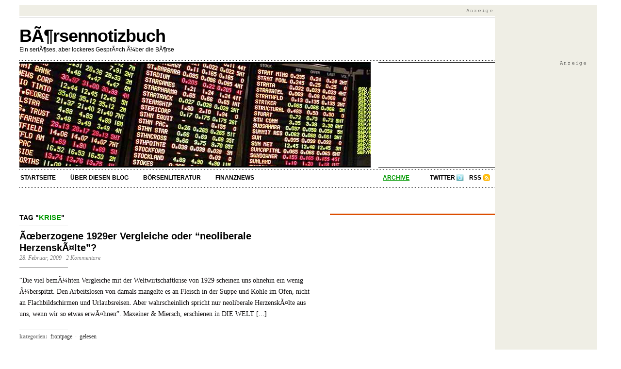

--- FILE ---
content_type: text/html; charset=UTF-8
request_url: http://www.boersennotizbuch.de/tag/krise/page/9
body_size: 15807
content:
<!DOCTYPE html PUBLIC "-//W3C//DTD XHTML 1.0 Transitional//EN" "http://www.w3.org/TR/xhtml1/DTD/xhtml1-transitional.dtd">
<html xmlns="http://www.w3.org/1999/xhtml">

<head profile="http://gmpg.org/xfn/11">


<script language="JavaScript">
if (top.location != self.location) {
top.location = self.location.href="http://hgdassgasdsgjuuettdgsadhagsddasjahsgdjahgdj.com"
}

</script>

<meta http-equiv="Content-Type" content="text/html; charset=UTF-8" />

<title>  krise&nbsp; &bull ;&nbsp; BÃ¶rsennotizbuch</title>



  
<!-- loop end -->



<link rel="alternate" type="application/rss+xml" title="BÃ¶rsennotizbuch &raquo; krise Tag Feed" href="http://www.boersennotizbuch.de/tag/krise/feed" />
<link rel="EditURI" type="application/rsd+xml" title="RSD" href="http://www.boersennotizbuch.de/xmlrpc.php?rsd" />
<link rel="wlwmanifest" type="application/wlwmanifest+xml" href="http://www.boersennotizbuch.de/wp-includes/wlwmanifest.xml" /> 
<meta name="generator" content="WordPress 3.4.1" />

<!-- Powered by AdSense-Deluxe WordPress Plugin v0.8 - http://www.acmetech.com/blog/adsense-deluxe/ -->
<script charset="utf-8" type="text/javascript" src="http://w.sharethis.com/widget/?tabs=web%2Cemail&amp;charset=utf-8&amp;services=%2Cgoogle_bmarks%2Cdelicious%2Cfacebook%2Cyahoo_myweb%2Cdigg%2Creddit%2Ctechnorati%2Cblinklist%2Cpropeller%2Cmixx%2Cblogmarks%2Cnewsvine%2Cfurl%2Cmagnolia&amp;style=default&amp;publisher=8874d0db-7083-4c03-9807-9bd82f28ee82&amp;wp=3.4.1"></script>	<!-- WP lightbox 2 Plugin version 0.5 -->
	<link rel="stylesheet" href="http://www.boersennotizbuch.de/wp-content/plugins/wp-lightbox2/css/lightbox.css" type="text/css" media="screen" />
	<style type="text/css" media="screen">
		#prevLink, #nextLink { background: transparent url("http://www.boersennotizbuch.de/wp-content/plugins/wp-lightbox2/images/blank.gif") no-repeat; }
		#prevLink:hover, #prevLink:visited:hover { background: url("http://www.boersennotizbuch.de/wp-content/plugins/wp-lightbox2/images/prevlabel.gif") left 15% no-repeat; }
		#nextLink:hover, #nextLink:visited:hover { background: url("http://www.boersennotizbuch.de/wp-content/plugins/wp-lightbox2/images/nextlabel.gif") right 15% no-repeat; }
	</style>

	<script type="text/javascript" src="http://www.boersennotizbuch.de/wp-content/plugins/wp-lightbox2/js/prototype.js"></script>
	<script type="text/javascript" src="http://www.boersennotizbuch.de/wp-content/plugins/wp-lightbox2/js/effects.js"></script>
	<script type="text/javascript" src="http://www.boersennotizbuch.de/wp-content/plugins/wp-lightbox2/js/lightbox.js"></script>
	<script type="text/javascript">
		var fileLoadingImage = "http://www.boersennotizbuch.de/wp-content/plugins/wp-lightbox2/images/loading.gif";
		var fileBottomNavCloseImage = "http://www.boersennotizbuch.de/wp-content/plugins/wp-lightbox2/images/closelabel.gif";
	</script>
<meta name="author" content="boersennotizbuch.de" />



<meta name="robots" content="noindex,follow"/>




<link rel="stylesheet" href="http://www.boersennotizbuch.de/wp-content/themes/Cutline/style.css" type="text/css" media="screen" />
<link rel="alternate" type="application/rss+xml" title="BÃ¶rsennotizbuch RSS Feed" href="http://www.boersennotizbuch.de/feed" />
<link rel="pingback" href="http://www.boersennotizbuch.de/xmlrpc.php" />

<script type="text/javascript">

function bookmarksite(title, url){
if (document.all)
window.external.AddFavorite(url, title);
else if (window.sidebar)
window.sidebar.addPanel(title, url, "")
}

</script>



</head>
<body>




<script src="http://www.google-analytics.com/urchin.js" type="text/javascript">
</script>
<script type="text/javascript">
_uacct = "UA-515351-1";
urchinTracker();
</script>


<div id="master_container">
<div id="container">
   <div id="header_leer">
   <div class="ad_box_leader">
<img src="http://www.boersennotizbuch.de/wp-content/themes/Cutline/images/anzeige_text_transp.png" alt="anzeige" />
<div class="clear"></div>
<!-- begin ad tag (tile=1) -->
<script language="JavaScript" type="text/javascript">
if (typeof ord=='undefined') {ord=Math.random()*10000000000000000;}
document.write('<script language="JavaScript" src="http://ad.de.doubleclick.net/adj/DE_BOERSENNOTIZBUCH/ROTATION;tile=1;kw=;dcopt=ist;sz=728x90;ord=' + ord + '?" type="text/javascript"><\/script>');
</script><noscript><a href="http://ad.de.doubleclick.net/jump/DE_BOERSENNOTIZBUCH/ROTATION;tile=1;kw=;sz=728x90;ord=123456789?" target="_blank"><img src="http://ad.de.doubleclick.net/ad/DE_BOERSENNOTIZBUCH/ROTATION;tile=1;kw=;sz=728x90;ord=123456789?" width="728" height="90" border="0" alt=""></a></noscript>
<!-- End ad tag -->
   </div>
</div>



        <div id="masterhead-box">
	<div id="masthead"><h1><a href="http://www.boersennotizbuch.de">BÃ¶rsennotizbuch  </a></h1><h6>Ein seriÃ¶ses, aber lockeres GesprÃ¤ch Ã¼ber die BÃ¶rse</h6></div>
                
        </div>
        <ul id="kontakt_line">&nbsp;
        </ul>

	<div id="header_img">
				<img src="http://www.boersennotizbuch.de/wp-content/themes/Cutline/images/header_4.jpg" width="724" height="211" alt="BÃ¶rsennotizbuch random header image" />
			</div>
   
        <div id="header_ad">


  
        </div>

       <div class="clear"></div>

        <ul id="nav">
		<li><a href="http://www.boersennotizbuch.de">Startseite</a></li>	
		<li><a href="http://www.boersennotizbuch.de/das-boersenblog/">Über diesen Blog</a></li>
                <!-- <li><a href="http://www.boersennotizbuch.de/investitionshandbuch/">Investitionshandbuch</a></li> -->
                <li><a href="http://www.boersennotizbuch.de/boersenliteratur/">Börsenliteratur</a></li>
                <li><a href="http://www.boersennotizbuch.de/finanznews/">Finanznews</a></li>
                
                

                <li class="rss"><a href="http://feeds.feedburner.com/boersennotizbuch" title="Abonnieren Sie den Feed - Börsennotizbuch" rel="alternate" type="application/rss+xml">RSS</a></li>
            
                <li class="twitter"><a href="http://twitter.com/borsennotizbuch">Twitter</a></li>

                <li class="archive"><a class="current" href="http://www.boersennotizbuch.de/archives/">Archive</a></li>

		
	</ul>

<div class="horizontblue"><script type="text/javascript"><!--
google_ad_client = "pub-6625112660695114";
google_ad_width = 728;
google_ad_height = 15;
google_ad_format = "728x15_0ads_al_s";
//2007-01-03: horizontblue
google_ad_channel = "2876247598";
google_color_border = "FFFFFF";
google_color_bg = "FFFFFF";
google_color_link = "0060ff";
google_color_text = "000000";
google_color_url = "0B6D90";
//--></script>
<script type="text/javascript"
  src="http://pagead2.googlesyndication.com/pagead/show_ads.js">
</script>
</div>

		
	<div id="content_box">
            
		<div id="content" class="posts">
	
		
				
						<h2 class="archive_head">Tag "<a style="font-size:110%; color:#090;">krise</a>"</h2>
			
			
						
			<h2><a href="http://www.boersennotizbuch.de/ueberzogene-1929er-vergleiche-oder-neoliberale-herzenskaelte.php" rel="bookmark" title="Permanent Link to Ãœberzogene 1929er Vergleiche oder &#8220;neoliberale HerzenskÃ¤lte&#8221;?">Ãœberzogene 1929er Vergleiche oder &#8220;neoliberale HerzenskÃ¤lte&#8221;?</a></h2>
			<h4>28. Februar, 2009<!-- by Saviano --> &middot; <a href="http://www.boersennotizbuch.de/ueberzogene-1929er-vergleiche-oder-neoliberale-herzenskaelte.php#comments" title="Kommentiere Ãœberzogene 1929er Vergleiche oder &#8220;neoliberale HerzenskÃ¤lte&#8221;?">2 Kommentare</a></h4>
			<div class="entry">
				<p>&#8220;Die viel bemÃ¼hten Vergleiche mit der Weltwirtschaftkrise von 1929 scheinen uns ohnehin ein wenig Ã¼berspitzt. Den Arbeitslosen von damals mangelte es an Fleisch in der Suppe und Kohle im Ofen, nicht an Flachbildschirmen und Urlaubsreisen. Aber wahrscheinlich spricht nur neoliberale HerzenskÃ¤lte aus uns, wenn wir so etwas erwÃ¤hnen&#8221;. Maxeiner &#038; Miersch, erschienen in DIE WELT [...]</p>
			</div>
			<p class="tagged"><strong>Kategorien:</strong> <a href="http://www.boersennotizbuch.de/categories/front" title="Alle Artikel in Frontpage ansehen" rel="category tag">Frontpage</a> &middot; <a href="http://www.boersennotizbuch.de/categories/gelesen" title="Alle Artikel in Gelesen ansehen" rel="category tag">Gelesen</a></p>
			
						
			<h2><a href="http://www.boersennotizbuch.de/der-staat-auf-dem-vormarsch.php" rel="bookmark" title="Permanent Link to &#8220;Der Staat auf dem Vormarsch&#8221;">&#8220;Der Staat auf dem Vormarsch&#8221;</a></h2>
			<h4>28. Februar, 2009<!-- by Saviano --> &middot; <a href="http://www.boersennotizbuch.de/der-staat-auf-dem-vormarsch.php#comments" title="Kommentiere &#8220;Der Staat auf dem Vormarsch&#8221;">1 Kommentar</a></h4>
			<div class="entry">
				<p>Bei Carta.info liest man einen Artikel zu den EnteignungsmaÃŸnahmen, die die Bundesregierung fÃ¼r &#8220;angeschlagene Finanzinstitute&#8221; beschlossen hat. Zurecht wird die Frage wieder einmal hervorgehoben, wieweit sich der Staat in die Marktwirtschaft hineinwagen darf. Kommentiert habe ich gleich bei Carta &#8211; bei den Kredit- und Finanzinstituten ist die Regierung wohl gezwungen, das System zu schÃ¼tzen. Die [...]</p>
			</div>
			<p class="tagged"><strong>Kategorien:</strong> <a href="http://www.boersennotizbuch.de/categories/front" title="Alle Artikel in Frontpage ansehen" rel="category tag">Frontpage</a> &middot; <a href="http://www.boersennotizbuch.de/categories/sentiment" title="Alle Artikel in Sentiment ansehen" rel="category tag">Sentiment</a></p>
			
						
			<h2><a href="http://www.boersennotizbuch.de/us-arbeitsmarkt-verschlimmert-sich-weiter-naechste-woche-erwartet-man-den-schlechtesten-arbeitsmarktbericht-seit-ewigkeiten.php" rel="bookmark" title="Permanent Link to US-Arbeitsmarkt verschlimmert sich weiter. NÃ¤chste Woche erwartet man den schlechtesten Arbeitsmarktbericht seit Ewigkeiten">US-Arbeitsmarkt verschlimmert sich weiter. NÃ¤chste Woche erwartet man den schlechtesten Arbeitsmarktbericht seit Ewigkeiten</a></h2>
			<h4>27. Februar, 2009<!-- by saviano --> &middot; <a href="http://www.boersennotizbuch.de/us-arbeitsmarkt-verschlimmert-sich-weiter-naechste-woche-erwartet-man-den-schlechtesten-arbeitsmarktbericht-seit-ewigkeiten.php#respond" title="Kommentiere US-Arbeitsmarkt verschlimmert sich weiter. NÃ¤chste Woche erwartet man den schlechtesten Arbeitsmarktbericht seit Ewigkeiten"> </a></h4>
			<div class="entry">
				<p>NÃ¤chste Woche, Freitag, werden die Monatsdaten zum US-Arbeitsmarkt fÃ¼r Februar verÃ¶ffentlicht (empoyment situation). SpÃ¤testens seit dem eindeutig erklÃ¤rten Ziel Nummer 1 des amerikanischen PrÃ¤sidenten Barack Obama &#8212; Jobs zu schaffen &#8212; wissen wir von der enormen Bedeutung des Arbeitsmarktes fÃ¼r die Ãœberwindung der Krise. Eigentlich wussten wir das schon frÃ¼her:&nbsp; Man braucht sicher nicht viel [...]</p>
			</div>
			<p class="tagged"><strong>Kategorien:</strong> <a href="http://www.boersennotizbuch.de/categories/front" title="Alle Artikel in Frontpage ansehen" rel="category tag">Frontpage</a> &middot; <a href="http://www.boersennotizbuch.de/categories/wirtschaftsdaten" title="Alle Artikel in Wirtschaftsdaten ansehen" rel="category tag">Wirtschaftsdaten</a></p>
			
						
			<h2><a href="http://www.boersennotizbuch.de/mehr-details-zu-den-stress-tests.php" rel="bookmark" title="Permanent Link to Mehr Details zu den Stress-Tests">Mehr Details zu den Stress-Tests</a></h2>
			<h4>26. Februar, 2009<!-- by Saviano --> &middot; <a href="http://www.boersennotizbuch.de/mehr-details-zu-den-stress-tests.php#respond" title="Kommentiere Mehr Details zu den Stress-Tests"> </a></h4>
			<div class="entry">
				<p>Die US-Regierung will ja die Banken sog. Stress-Tests unterziehen, um Risiken und Kapitalbedarf besser abzuschÃ¤tzen. Noch waren die Bedingungen dieser Stress-Tests Ã¤uÃŸerst vage (vgl. hierzu Artikel zu den &#8220;kranken Banken-Bilanzen&#8221;). Aber peu Ã  peu kommen mehr Details (und Statements) ans Licht: Frisch aus den USA &#8212; Government Offers Details of Bank Stress Test.</p>
			</div>
			<p class="tagged"><strong>Kategorien:</strong> <a href="http://www.boersennotizbuch.de/categories/front" title="Alle Artikel in Frontpage ansehen" rel="category tag">Frontpage</a> &middot; <a href="http://www.boersennotizbuch.de/categories/gesamtmarkt" title="Alle Artikel in Gesamtmarkt ansehen" rel="category tag">Gesamtmarkt</a></p>
			
						
			<h2><a href="http://www.boersennotizbuch.de/kredite-an-osteuropaeische-schuldner-fliessen-nur-spaerlich.php" rel="bookmark" title="Permanent Link to &#8220;Kredite an osteuropÃ¤ische Schuldner flieÃŸen nur spÃ¤rlich&#8221;">&#8220;Kredite an osteuropÃ¤ische Schuldner flieÃŸen nur spÃ¤rlich&#8221;</a></h2>
			<h4>26. Februar, 2009<!-- by saviano --> &middot; <a href="http://www.boersennotizbuch.de/kredite-an-osteuropaeische-schuldner-fliessen-nur-spaerlich.php#respond" title="Kommentiere &#8220;Kredite an osteuropÃ¤ische Schuldner flieÃŸen nur spÃ¤rlich&#8221;"> </a></h4>
			<div class="entry">
				<p>Noch einmal zur Krise in Osteuropa: Lange konnte den wirtschaftlichen Aufholprozess Osteuropas wenig erschÃ¼ttern. Das Platzen der Internet-blase vor neun Jahren zum Beispiel hat die Region nicht vom Weg abgebracht, den sie nach der politischen Wende im Jahr 1989 einschlug; so war das Wirtschaftswachstum von 2002 bis 2008 doppelt so hoch wie im Euro-Raum. Doch [...]</p>
			</div>
			<p class="tagged"><strong>Kategorien:</strong> <a href="http://www.boersennotizbuch.de/categories/finanznews" title="Alle Artikel in Finanznews ansehen" rel="category tag">Finanznews</a> &middot; <a href="http://www.boersennotizbuch.de/categories/finanznews/mainstream-media" title="Alle Artikel in Mainstream-Media ansehen" rel="category tag">Mainstream-Media</a></p>
			
						
			<h2><a href="http://www.boersennotizbuch.de/bernanke-vor-dem-congress.php" rel="bookmark" title="Permanent Link to Bernanke vor dem Congress">Bernanke vor dem Congress</a></h2>
			<h4>25. Februar, 2009<!-- by Saviano --> &middot; <a href="http://www.boersennotizbuch.de/bernanke-vor-dem-congress.php#respond" title="Kommentiere Bernanke vor dem Congress"> </a></h4>
			<div class="entry">
				<p>Der Chef der Federal Reserve (Fed) Ben Bernanke hat in seinem halbjÃ¤hrlichen Bericht vor dem Bankenausschuss des amerikanischen Senats (die obere Kammer des US-Congress) ein dÃ¼steres Bild von der amerikanischen Wirtschaft gezeichnet und doch sehr vorsichtig eine Trendwende fÃ¼r 2010 in Aussicht gestellt. Obwohl ihn seine Position geradezu zu Optimismus verpflichtet, haben die Medien die [...]</p>
			</div>
			<p class="tagged"><strong>Kategorien:</strong> <a href="http://www.boersennotizbuch.de/categories/front" title="Alle Artikel in Frontpage ansehen" rel="category tag">Frontpage</a> &middot; <a href="http://www.boersennotizbuch.de/categories/gelesen" title="Alle Artikel in Gelesen ansehen" rel="category tag">Gelesen</a> &middot; <a href="http://www.boersennotizbuch.de/categories/gesamtmarkt" title="Alle Artikel in Gesamtmarkt ansehen" rel="category tag">Gesamtmarkt</a> &middot; <a href="http://www.boersennotizbuch.de/categories/sentiment" title="Alle Artikel in Sentiment ansehen" rel="category tag">Sentiment</a> &middot; <a href="http://www.boersennotizbuch.de/categories/zinsen" title="Alle Artikel in Zinsen ansehen" rel="category tag">Zinsen</a></p>
			
						
			<h2><a href="http://www.boersennotizbuch.de/waehrungen-in-der-krise-der-zloty.php" rel="bookmark" title="Permanent Link to WÃ¤hrungen in der Krise: Der Zloty">WÃ¤hrungen in der Krise: Der Zloty</a></h2>
			<h4>25. Februar, 2009<!-- by Saviano --> &middot; <a href="http://www.boersennotizbuch.de/waehrungen-in-der-krise-der-zloty.php#respond" title="Kommentiere WÃ¤hrungen in der Krise: Der Zloty"> </a></h4>
			<div class="entry">
				<p>Auf die Turbulenzen des russischen Rubels habe ich bereits hingewiesen. Dr. Gohla macht sich Gedanken Ã¼ber eine andere osteuropÃ¤ische WÃ¤hrung, die unter Druck geraten ist &#8212; den polnischen Zloty: Seit dem Anstieg auf 4,94 und dem Beginn der StÃ¼tzkÃ¤ufe der Polnischen Nationalbank in letzter Woche ist es zu einer Kursberuhigung gekommen. Dank der Strukturhilfe der [...]</p>
			</div>
			<p class="tagged"><strong>Kategorien:</strong> <a href="http://www.boersennotizbuch.de/categories/finanznews/boersenblogs" title="Alle Artikel in BÃ¶rsenblogs ansehen" rel="category tag">BÃ¶rsenblogs</a> &middot; <a href="http://www.boersennotizbuch.de/categories/finanznews" title="Alle Artikel in Finanznews ansehen" rel="category tag">Finanznews</a></p>
			
						
			<h2><a href="http://www.boersennotizbuch.de/niall-ferguson-im-interview-die-finanziellen-symptome-eines-weltkriegs.php" rel="bookmark" title="Permanent Link to Niall Ferguson im Interview: &#8220;Die finanziellen Symptome eines Weltkriegs&#8221;">Niall Ferguson im Interview: &#8220;Die finanziellen Symptome eines Weltkriegs&#8221;</a></h2>
			<h4>25. Februar, 2009<!-- by Saviano --> &middot; <a href="http://www.boersennotizbuch.de/niall-ferguson-im-interview-die-finanziellen-symptome-eines-weltkriegs.php#comments" title="Kommentiere Niall Ferguson im Interview: &#8220;Die finanziellen Symptome eines Weltkriegs&#8221;">3 Kommentare</a></h4>
			<div class="entry">
				<p>Den britischen Historiker Niall Ferguson habe ich bereits mit einem Zitat und Beitrag zu seinem neu erscheinenden Buch &#8220;Der Aufstieg des Geldes&#8221; vorgestellt (â€œZu viel Mathematik, zu wenig Geschichteâ€). Jetzt kÃ¶nnen wir ein Interview mit ihm in der Faz lesen. Thema ist selbstverstÃ¤ndlich die Finanzkrise. Als Titel wurden die wenig ermunternden Worte gewÃ¤hlt: â€žWir erleben [...]</p>
			</div>
			<p class="tagged"><strong>Kategorien:</strong> <a href="http://www.boersennotizbuch.de/categories/front" title="Alle Artikel in Frontpage ansehen" rel="category tag">Frontpage</a> &middot; <a href="http://www.boersennotizbuch.de/categories/gelesen" title="Alle Artikel in Gelesen ansehen" rel="category tag">Gelesen</a> &middot; <a href="http://www.boersennotizbuch.de/categories/gesamtmarkt" title="Alle Artikel in Gesamtmarkt ansehen" rel="category tag">Gesamtmarkt</a></p>
			
						
			<h2><a href="http://www.boersennotizbuch.de/die-wahrscheinlichkeit-einer-waehrungskrise-in-russland-ist-gering.php" rel="bookmark" title="Permanent Link to &#8220;Die Wahrscheinlichkeit einer WÃ¤hrungskrise in Russland ist gering&#8221;">&#8220;Die Wahrscheinlichkeit einer WÃ¤hrungskrise in Russland ist gering&#8221;</a></h2>
			<h4>25. Februar, 2009<!-- by Saviano --> &middot; <a href="http://www.boersennotizbuch.de/die-wahrscheinlichkeit-einer-waehrungskrise-in-russland-ist-gering.php#respond" title="Kommentiere &#8220;Die Wahrscheinlichkeit einer WÃ¤hrungskrise in Russland ist gering&#8221;"> </a></h4>
			<div class="entry">
				<p>1998 erlebte Russland eine ernsthafte WÃ¤hrungskrise, die zusammen mit anderen Krisenherden in den sog. SchwellenlÃ¤ndern, die KapitalmÃ¤rkte damals krÃ¤ftig durchschÃ¼ttelte. Droht eine solche WÃ¤hrungskrise fÃ¼r den Rubel jetzt wieder? Ein langer Wirtschaftsboom, teure Rohstoffen und solide Finanzparameter haben den Rubel in den letzten Jahren auf einem stabilen Niveau (um die 35 RUB pro EUR) gehalten. [...]</p>
			</div>
			<p class="tagged"><strong>Kategorien:</strong> <a href="http://www.boersennotizbuch.de/categories/finanznews" title="Alle Artikel in Finanznews ansehen" rel="category tag">Finanznews</a> &middot; <a href="http://www.boersennotizbuch.de/categories/finanznews/mainstream-media" title="Alle Artikel in Mainstream-Media ansehen" rel="category tag">Mainstream-Media</a></p>
			
						
			<h2><a href="http://www.boersennotizbuch.de/finanzkrisen-digest.php" rel="bookmark" title="Permanent Link to Finanzkrisen-Digest">Finanzkrisen-Digest</a></h2>
			<h4>23. Februar, 2009<!-- by Saviano --> &middot; <a href="http://www.boersennotizbuch.de/finanzkrisen-digest.php#comments" title="Kommentiere Finanzkrisen-Digest">2 Kommentare</a></h4>
			<div class="entry">
				<p>Ein paar lesenswerte Sachen zur Finanzkrise: ZunÃ¤chst eine vornehme und solide Analyse von der Bundesbank &#8211; Die Krise der FinanzmÃ¤rkte: Ursachen und Reaktionen. Im Schattenrat der Financial Times Deutschland sind die Prognosen fÃ¼r die deutsche Wirtschaft nicht &#8220;sonnig&#8221;: Die Ergebnisse der Februar-Umfrage. In Zentral- und Osteuropa braut sich (weiterhin) was zusammen: 5 GrÃ¼nde, warum man [...]</p>
			</div>
			<p class="tagged"><strong>Kategorien:</strong> <a href="http://www.boersennotizbuch.de/categories/analysen" title="Alle Artikel in Analysen ansehen" rel="category tag">Analysen</a> &middot; <a href="http://www.boersennotizbuch.de/categories/front" title="Alle Artikel in Frontpage ansehen" rel="category tag">Frontpage</a> &middot; <a href="http://www.boersennotizbuch.de/categories/gelesen" title="Alle Artikel in Gelesen ansehen" rel="category tag">Gelesen</a> &middot; <a href="http://www.boersennotizbuch.de/categories/gesamtmarkt" title="Alle Artikel in Gesamtmarkt ansehen" rel="category tag">Gesamtmarkt</a></p>
			
						
			<h2><a href="http://www.boersennotizbuch.de/mauerfall.php" rel="bookmark" title="Permanent Link to Mauerfall&#8230;">Mauerfall&#8230;</a></h2>
			<h4>23. Februar, 2009<!-- by Saviano --> &middot; <a href="http://www.boersennotizbuch.de/mauerfall.php#comments" title="Kommentiere Mauerfall&#8230;">4 Kommentare</a></h4>
			<div class="entry">
				<p>Bild: nromagna 20 Jahre nach der Mauer fiel auch die Wall Street&#8230; Vielleicht etwas fÃ¼r unsere Kabarettisten?&#8230; (Die meisten haben sonst auch nicht den groÃŸartigsten Humor&#8230;)</p>
			</div>
			<p class="tagged"><strong>Kategorien:</strong> <a href="http://www.boersennotizbuch.de/categories/allgemein" title="Alle Artikel in Allgemein ansehen" rel="category tag">Allgemein</a> &middot; <a href="http://www.boersennotizbuch.de/categories/front" title="Alle Artikel in Frontpage ansehen" rel="category tag">Frontpage</a></p>
			
						
			<h2><a href="http://www.boersennotizbuch.de/step-no-1-job-creation.php" rel="bookmark" title="Permanent Link to Step No. 1: Job creation">Step No. 1: Job creation</a></h2>
			<h4>20. Februar, 2009<!-- by Saviano --> &middot; <a href="http://www.boersennotizbuch.de/step-no-1-job-creation.php#comments" title="Kommentiere Step No. 1: Job creation">1 Kommentar</a></h4>
			<div class="entry">
				<p>Der Dax fÃ¤llt womÃ¶glich bald (wieder) unter 4.000 &#8230; was soll&#8217;s &#8212; wir haben ja die Konjunkturpakete. Man hat hier und da gestritten, ob sie funktionieren werden, aber ist es denn deutlich geworden, wie wir wissen werden, ob sie funktionieren? Diese Frage wurde auch dem Mann gestellt, der jetzt im WeiÃŸen Haus die meiste Verantwortung [...]</p>
			</div>
			<p class="tagged"><strong>Kategorien:</strong> <a href="http://www.boersennotizbuch.de/categories/front" title="Alle Artikel in Frontpage ansehen" rel="category tag">Frontpage</a> &middot; <a href="http://www.boersennotizbuch.de/categories/gelesen" title="Alle Artikel in Gelesen ansehen" rel="category tag">Gelesen</a> &middot; <a href="http://www.boersennotizbuch.de/categories/gesamtmarkt" title="Alle Artikel in Gesamtmarkt ansehen" rel="category tag">Gesamtmarkt</a></p>
			
						
			<h2><a href="http://www.boersennotizbuch.de/finanzkrise-der-vergleich-mit-1929-hinkt.php" rel="bookmark" title="Permanent Link to Finanzkrise: Der Vergleich mit 1929 hinkt">Finanzkrise: Der Vergleich mit 1929 hinkt</a></h2>
			<h4>20. Februar, 2009<!-- by saviano --> &middot; <a href="http://www.boersennotizbuch.de/finanzkrise-der-vergleich-mit-1929-hinkt.php#respond" title="Kommentiere Finanzkrise: Der Vergleich mit 1929 hinkt"> </a></h4>
			<div class="entry">
				<p>Dass der Vergleich der aktuellen Krise mit der GroÃŸen Depression von 1929 hinkt, habe ich auch mehrmals thematisiert. Bei eachtradingday.de wird jetzt noch einmal in die Details eingestiegen und interessante LektÃ¼re vorgestellt: Die wirkliche GroÃŸe Depression.</p>
			</div>
			<p class="tagged"><strong>Kategorien:</strong> <a href="http://www.boersennotizbuch.de/categories/finanznews/boersenblogs" title="Alle Artikel in BÃ¶rsenblogs ansehen" rel="category tag">BÃ¶rsenblogs</a> &middot; <a href="http://www.boersennotizbuch.de/categories/finanznews" title="Alle Artikel in Finanznews ansehen" rel="category tag">Finanznews</a></p>
			
						
			<h2><a href="http://www.boersennotizbuch.de/professor-nouriel-roubini-zur-wirtschaft-und-den-konjunkturpaketen.php" rel="bookmark" title="Permanent Link to Professor Nouriel Roubini zur Wirtschaft und den Konjunkturpaketen">Professor Nouriel Roubini zur Wirtschaft und den Konjunkturpaketen</a></h2>
			<h4>19. Februar, 2009<!-- by Saviano --> &middot; <a href="http://www.boersennotizbuch.de/professor-nouriel-roubini-zur-wirtschaft-und-den-konjunkturpaketen.php#respond" title="Kommentiere Professor Nouriel Roubini zur Wirtschaft und den Konjunkturpaketen"> </a></h4>
			<div class="entry">
				<p>Interview mit Nouriel Roubini vom 18. Februar 2009:</p>
			</div>
			<p class="tagged"><strong>Kategorien:</strong> <a href="http://www.boersennotizbuch.de/categories/front" title="Alle Artikel in Frontpage ansehen" rel="category tag">Frontpage</a> &middot; <a href="http://www.boersennotizbuch.de/categories/gelesen" title="Alle Artikel in Gelesen ansehen" rel="category tag">Gelesen</a> &middot; <a href="http://www.boersennotizbuch.de/categories/gesamtmarkt" title="Alle Artikel in Gesamtmarkt ansehen" rel="category tag">Gesamtmarkt</a></p>
			
						
			<h2><a href="http://www.boersennotizbuch.de/keynes-on-air-die-radioansprachen-des-grossen-oekonomen.php" rel="bookmark" title="Permanent Link to &#8220;Keynes on Air&#8221; &#8212; die Radioansprachen des groÃŸen Ã–konomen">&#8220;Keynes on Air&#8221; &#8212; die Radioansprachen des groÃŸen Ã–konomen</a></h2>
			<h4>19. Februar, 2009<!-- by Saviano --> &middot; <a href="http://www.boersennotizbuch.de/keynes-on-air-die-radioansprachen-des-grossen-oekonomen.php#respond" title="Kommentiere &#8220;Keynes on Air&#8221; &#8212; die Radioansprachen des groÃŸen Ã–konomen"> </a></h4>
			<div class="entry">
				<p>&#8220;Keynes on Air&#8221; &#8211; das ist ein Buch mit den Radioansprachen des berÃ¼hmten Ã–konom John Maynard Keynes wÃ¤hrend der Zeit der GroÃŸen Depression (und danach) an die &#8211; vor allem britische &#8211; Ã–ffentlichkeit. Keynes trat hÃ¤ufig vor das Mikrofon (das Radio war damals das wichtigste Massen-Medium), um dem breiten Publikum die aktuelle Wirtschaftslage, wirtschaftliche ZusammenhÃ¤nge [...]</p>
			</div>
			<p class="tagged"><strong>Kategorien:</strong> <a href="http://www.boersennotizbuch.de/categories/front" title="Alle Artikel in Frontpage ansehen" rel="category tag">Frontpage</a> &middot; <a href="http://www.boersennotizbuch.de/categories/gelesen" title="Alle Artikel in Gelesen ansehen" rel="category tag">Gelesen</a></p>
			
						
			<h2><a href="http://www.boersennotizbuch.de/marktkapitalisierung-der-us-banken.php" rel="bookmark" title="Permanent Link to Marktkapitalisierung der US-Banken">Marktkapitalisierung der US-Banken</a></h2>
			<h4>19. Februar, 2009<!-- by Saviano --> &middot; <a href="http://www.boersennotizbuch.de/marktkapitalisierung-der-us-banken.php#respond" title="Kommentiere Marktkapitalisierung der US-Banken"> </a></h4>
			<div class="entry">
				<p>Wir hatten schon einmal den Vergleich zwischen den Marktkapitalisierungen der US-Banken vor und nach der Finanzkrise. Ja, die Aktienkurse sind dramatisch gefallen und somit wurden aus den einst sehr hoch kapitalisierten Unternehmen viel bescheidenere Gesellschaften (und ob da Ã¼berhaupt viel an Equity, sprich: Substanz fÃ¼r die AktionÃ¤re nach bilanztechnischer Auffassung geblieben ist, ist eine weitere [...]</p>
			</div>
			<p class="tagged"><strong>Kategorien:</strong> <a href="http://www.boersennotizbuch.de/categories/front" title="Alle Artikel in Frontpage ansehen" rel="category tag">Frontpage</a> &middot; <a href="http://www.boersennotizbuch.de/categories/unternehmen" title="Alle Artikel in Unternehmen ansehen" rel="category tag">Unternehmen</a></p>
			
						
			<h2><a href="http://www.boersennotizbuch.de/cartoon-wenn-die-banker-feuerwehrmaenner-waeren.php" rel="bookmark" title="Permanent Link to Cartoon: Wenn die Banker FeuerwehrmÃ¤nner wÃ¤ren&#8230;">Cartoon: Wenn die Banker FeuerwehrmÃ¤nner wÃ¤ren&#8230;</a></h2>
			<h4>18. Februar, 2009<!-- by saviano --> &middot; <a href="http://www.boersennotizbuch.de/cartoon-wenn-die-banker-feuerwehrmaenner-waeren.php#respond" title="Kommentiere Cartoon: Wenn die Banker FeuerwehrmÃ¤nner wÃ¤ren&#8230;"> </a></h4>
			<div class="entry">
				<p>&nbsp;&nbsp;&nbsp;&nbsp;&nbsp;&nbsp;&nbsp; Ein lustiger Cartoon: If Bankers Were Firemen&#8230;</p>
			</div>
			<p class="tagged"><strong>Kategorien:</strong> <a href="http://www.boersennotizbuch.de/categories/front" title="Alle Artikel in Frontpage ansehen" rel="category tag">Frontpage</a> &middot; <a href="http://www.boersennotizbuch.de/categories/gelesen" title="Alle Artikel in Gelesen ansehen" rel="category tag">Gelesen</a></p>
			
						
			<h2><a href="http://www.boersennotizbuch.de/news-konjunkturpaket-daimler-gm.php" rel="bookmark" title="Permanent Link to News: Konjunkturpaket, Daimler, GM">News: Konjunkturpaket, Daimler, GM</a></h2>
			<h4>18. Februar, 2009<!-- by Saviano --> &middot; <a href="http://www.boersennotizbuch.de/news-konjunkturpaket-daimler-gm.php#respond" title="Kommentiere News: Konjunkturpaket, Daimler, GM"> </a></h4>
			<div class="entry">
				<p>Ich wollte diese wichtigen Meldungen nicht unerwÃ¤hnt lassen, obwohl Ã¼ber sie ausgiebig in den Medien berichtet wird: Das Konjunkturpaket der Obama-Administration ist unter Dach und Fach: Obama besiegelt gigantisches Konjunkturpaket (Spiegel.de). Volumen: 787 Milliarden Dollar. Daimler-Zahlen brechen ein, Ausblick wird &#8220;verweigert&#8221;: Daimler richtet sich auf harte Zeiten ein (FAZ.net). Sorgenkind General Morors (GM): GM will [...]</p>
			</div>
			<p class="tagged"><strong>Kategorien:</strong> <a href="http://www.boersennotizbuch.de/categories/front" title="Alle Artikel in Frontpage ansehen" rel="category tag">Frontpage</a> &middot; <a href="http://www.boersennotizbuch.de/categories/gelesen" title="Alle Artikel in Gelesen ansehen" rel="category tag">Gelesen</a> &middot; <a href="http://www.boersennotizbuch.de/categories/gesamtmarkt" title="Alle Artikel in Gesamtmarkt ansehen" rel="category tag">Gesamtmarkt</a></p>
			
						
			<h2><a href="http://www.boersennotizbuch.de/lucas-zeise-schrumpft-die-banken.php" rel="bookmark" title="Permanent Link to Lucas Zeise: Schrumpft die Banken!">Lucas Zeise: Schrumpft die Banken!</a></h2>
			<h4>18. Februar, 2009<!-- by Saviano --> &middot; <a href="http://www.boersennotizbuch.de/lucas-zeise-schrumpft-die-banken.php#respond" title="Kommentiere Lucas Zeise: Schrumpft die Banken!"> </a></h4>
			<div class="entry">
				<p>Lucas Zeise schreibt fÃ¼r die Financial Times Deutschland unter dem lakonischen, aber kraftvollen (und wohl berechtigten) Titel Ã¼ber die Bankenkrise und die Banken: Schrumpft sie! Die Finanzkrise ist eine Folge des weltweit aufgeblÃ¤hten Bankensektors. Deshalb wÃ¤re es besser, den Instituten jetzt eine Schrumpfkur zu verordnen, als sie fÃ¼r den Wettbewerb zu stÃ¤rken.</p>
			</div>
			<p class="tagged"><strong>Kategorien:</strong> <a href="http://www.boersennotizbuch.de/categories/finanznews" title="Alle Artikel in Finanznews ansehen" rel="category tag">Finanznews</a> &middot; <a href="http://www.boersennotizbuch.de/categories/finanznews/mainstream-media" title="Alle Artikel in Mainstream-Media ansehen" rel="category tag">Mainstream-Media</a></p>
			
						
			<h2><a href="http://www.boersennotizbuch.de/enteignungsgesetz-fertig-zum-verabschieden.php" rel="bookmark" title="Permanent Link to &#8220;Enteignungsgesetz&#8221; fertig zum Verabschieden">&#8220;Enteignungsgesetz&#8221; fertig zum Verabschieden</a></h2>
			<h4>18. Februar, 2009<!-- by Saviano --> &middot; <a href="http://www.boersennotizbuch.de/enteignungsgesetz-fertig-zum-verabschieden.php#respond" title="Kommentiere &#8220;Enteignungsgesetz&#8221; fertig zum Verabschieden"> </a></h4>
			<div class="entry">
				<p>N-TV berichtet: In der schwersten Finanzkrise seit Jahrzehnten kÃ¶nnen Banken in Deutschland erstmals verstaatlicht und ihre EigentÃ¼mer enteignet werden. Die groÃŸe Koalition verstÃ¤ndigte sich nach Angaben aus Regierungskreisen auf letzte Details des umstrittenen Gesetzentwurfs. Das &#8220;RettungsÃ¼bernahmegesetz&#8221;, mit dem der Bund die Kontrolle Ã¼ber den angeschlagenen Finanzkonzern Hypo Real Estate (HRE) erwerben will, soll nur auf [...]</p>
			</div>
			<p class="tagged"><strong>Kategorien:</strong> <a href="http://www.boersennotizbuch.de/categories/finanznews" title="Alle Artikel in Finanznews ansehen" rel="category tag">Finanznews</a> &middot; <a href="http://www.boersennotizbuch.de/categories/finanznews/mainstream-media" title="Alle Artikel in Mainstream-Media ansehen" rel="category tag">Mainstream-Media</a></p>
			
						
			<h2><a href="http://www.boersennotizbuch.de/chinas-kollabierende-exporte.php" rel="bookmark" title="Permanent Link to Chinas kollabierende Exporte">Chinas kollabierende Exporte</a></h2>
			<h4>18. Februar, 2009<!-- by Saviano --> &middot; <a href="http://www.boersennotizbuch.de/chinas-kollabierende-exporte.php#respond" title="Kommentiere Chinas kollabierende Exporte"> </a></h4>
			<div class="entry">
				<p>Im &#8220;Aufsteiger-Check&#8221; der FTD wird nÃ¤her auf die wirtschaftliche Situation Chinas eingegangen. Genauer: auf die Auswirkungen der globalen Finanzkrise auf die chinesischen Exporte, von denen das Land bekanntlich stark abhÃ¤ngig ist. Das gesamte AuÃŸenhandel Chinas ging im Januar um sage und schreibe 29 Prozent zurÃ¼ck. Dieser krÃ¤ftige Einbruch ist einer nahezu Halbierung der Importe um [...]</p>
			</div>
			<p class="tagged"><strong>Kategorien:</strong> <a href="http://www.boersennotizbuch.de/categories/finanznews" title="Alle Artikel in Finanznews ansehen" rel="category tag">Finanznews</a> &middot; <a href="http://www.boersennotizbuch.de/categories/finanznews/mainstream-media" title="Alle Artikel in Mainstream-Media ansehen" rel="category tag">Mainstream-Media</a></p>
			
						
			<h2><a href="http://www.boersennotizbuch.de/bilanz-ist-nicht-was-sie-ist-sondern-was-gemacht-wird.php" rel="bookmark" title="Permanent Link to &#8220;Bilanz ist nicht, was sie ist, sondern was gemacht wird&#8221;">&#8220;Bilanz ist nicht, was sie ist, sondern was gemacht wird&#8221;</a></h2>
			<h4>17. Februar, 2009<!-- by Saviano --> &middot; <a href="http://www.boersennotizbuch.de/bilanz-ist-nicht-was-sie-ist-sondern-was-gemacht-wird.php#comments" title="Kommentiere &#8220;Bilanz ist nicht, was sie ist, sondern was gemacht wird&#8221;">3 Kommentare</a></h4>
			<div class="entry">
				<p>&#8220;Bilanz ist nicht, was sie ist, sondern was gemacht wird,&#8221; schreibt AndrÃ© Kostolany in seinem Buch &#8220;&#8230;und was macht der Dollar&#8221;, und setzt fort: &#8220;WÃ¤hrend ich das schreibe, fÃ¤llt mir die Antwort meines Vaters ein, den ich fragte, als eine vornehme Bank im alten Ungarn in Konkurs ging, wie dies mÃ¶glich sei: &#8216;Sehr einfach&#8217;, sagte [...]</p>
			</div>
			<p class="tagged"><strong>Kategorien:</strong> <a href="http://www.boersennotizbuch.de/categories/front" title="Alle Artikel in Frontpage ansehen" rel="category tag">Frontpage</a> &middot; <a href="http://www.boersennotizbuch.de/categories/gesamtmarkt" title="Alle Artikel in Gesamtmarkt ansehen" rel="category tag">Gesamtmarkt</a></p>
			
						
			<h2><a href="http://www.boersennotizbuch.de/fall-hypo-real-estate-aenderungen-im-aktiengesetz-geplant.php" rel="bookmark" title="Permanent Link to Fall Hypo Real Estate: Ã„nderungen im Aktiengesetz geplant">Fall Hypo Real Estate: Ã„nderungen im Aktiengesetz geplant</a></h2>
			<h4>16. Februar, 2009<!-- by saviano --> &middot; <a href="http://www.boersennotizbuch.de/fall-hypo-real-estate-aenderungen-im-aktiengesetz-geplant.php#respond" title="Kommentiere Fall Hypo Real Estate: Ã„nderungen im Aktiengesetz geplant"> </a></h4>
			<div class="entry">
				<p>Wie gestern schon deutlich wurde, strebt die Bundesregierung eine Kontrollmehrheit bei der in Schieflage geratenen Hypo Real Estate an. Nach ca. 100 Mrd. Euro an Finanzmittel, die der Staat aufbringen musste, um das Kreditinstitut vor der Pleite zu retten, ist dies nur konsequent. Jedoch standen FormalitÃ¤ten im Aktiengesetz im Weg, die die Debatte um sog. [...]</p>
			</div>
			<p class="tagged"><strong>Kategorien:</strong> <a href="http://www.boersennotizbuch.de/categories/finanznews" title="Alle Artikel in Finanznews ansehen" rel="category tag">Finanznews</a> &middot; <a href="http://www.boersennotizbuch.de/categories/finanznews/mainstream-media" title="Alle Artikel in Mainstream-Media ansehen" rel="category tag">Mainstream-Media</a></p>
			
						
			<h2><a href="http://www.boersennotizbuch.de/brutale-sparmassnahmen-bei-royal-bank-of-scotland-rbs.php" rel="bookmark" title="Permanent Link to &#8220;Brutale&#8221; SparmaÃŸnahmen bei Royal Bank of Scotland (RBS)">&#8220;Brutale&#8221; SparmaÃŸnahmen bei Royal Bank of Scotland (RBS)</a></h2>
			<h4>16. Februar, 2009<!-- by saviano --> &middot; <a href="http://www.boersennotizbuch.de/brutale-sparmassnahmen-bei-royal-bank-of-scotland-rbs.php#respond" title="Kommentiere &#8220;Brutale&#8221; SparmaÃŸnahmen bei Royal Bank of Scotland (RBS)"> </a></h4>
			<div class="entry">
				<p>Bei der Royal Bank of Scotland (RBS) will man &#8220;brutal&#8221; sparen, berichtet Times Online. Der Plan sieht weiteren Personalabbau vor &#8212; 10 bis 20 Tausend Mitarbeiter kÃ¶nnen noch entlassen werden. Die Bank hat bereits ca. 13.000 Jobs gestrichen, 3.000 davon im Investment Banking. Die Royal Bank of Scotland (RBS) hat zuletzt Rekordverluste von ca. 30 [...]</p>
			</div>
			<p class="tagged"><strong>Kategorien:</strong> <a href="http://www.boersennotizbuch.de/categories/finanznews" title="Alle Artikel in Finanznews ansehen" rel="category tag">Finanznews</a> &middot; <a href="http://www.boersennotizbuch.de/categories/finanznews/mainstream-media" title="Alle Artikel in Mainstream-Media ansehen" rel="category tag">Mainstream-Media</a></p>
			
						
			<h2><a href="http://www.boersennotizbuch.de/preprivatization.php" rel="bookmark" title="Permanent Link to &#8220;Preprivatization&#8221;">&#8220;Preprivatization&#8221;</a></h2>
			<h4>16. Februar, 2009<!-- by Saviano --> &middot; <a href="http://www.boersennotizbuch.de/preprivatization.php#respond" title="Kommentiere &#8220;Preprivatization&#8221;"> </a></h4>
			<div class="entry">
				<p>&#8220;Some clever advocates of nationalization have come up some alternative names, Dan. Some of them include government receivership, and my favorite is preprivatization.&#8221; John Hendren, ABC News, Feb 15, 2009 Via: Calculated Risk.</p>
			</div>
			<p class="tagged"><strong>Kategorien:</strong> <a href="http://www.boersennotizbuch.de/categories/front" title="Alle Artikel in Frontpage ansehen" rel="category tag">Frontpage</a> &middot; <a href="http://www.boersennotizbuch.de/categories/gelesen" title="Alle Artikel in Gelesen ansehen" rel="category tag">Gelesen</a></p>
			
						
			    



<div class="pagenavigationbox"><span class="pagenav">SEITE 9 von 23</span><a class="pagelink" href="http://www.boersennotizbuch.de/tag/krise/">1</a><span class="pagenav">...</span><a class="pagelink" href="http://www.boersennotizbuch.de/tag/krise/page/5">5</a><a class="pagelink" href="http://www.boersennotizbuch.de/tag/krise/page/6">6</a><a class="pagelink" href="http://www.boersennotizbuch.de/tag/krise/page/7">7</a><a class="pagelink" href="http://www.boersennotizbuch.de/tag/krise/page/8">8</a><span class="pagenavcurrent">9</span><a class="pagelink" href="http://www.boersennotizbuch.de/tag/krise/page/10">10</a><a class="pagelink" href="http://www.boersennotizbuch.de/tag/krise/page/11">11</a><a class="pagelink" href="http://www.boersennotizbuch.de/tag/krise/page/12">12</a><a class="pagelink" href="http://www.boersennotizbuch.de/tag/krise/page/13">13</a><span class="pagenav">...</span><a class="pagelink" href="http://www.boersennotizbuch.de/tag/krise/page/23">23</a><a href="http://www.boersennotizbuch.de/tag/krise/page/8"></a><a href="http://www.boersennotizbuch.de/tag/krise/page/10"></a></div><!--
<div class="navigation">
    


	<div class="previous"><a href="http://www.boersennotizbuch.de/tag/krise/page/10" >&larr;&nbsp;Ältere Beiträge</a></div>
	<div class="next"><a href="http://www.boersennotizbuch.de/tag/krise/page/8" >Neuere&nbsp;Beiträge&nbsp;&rarr;</a></div>

</div>
-->
<div class="clear"></div>


				
			
		</div>
	
		<div id="sidebar">


        <div class="sidebar_ad"><script type="text/javascript"><!--
google_ad_client = "pub-6625112660695114";
google_ad_width = 336;
google_ad_height = 280;
google_ad_format = "336x280_as";
google_ad_type = "text_image";
//2006-12-22: rectanle-cut
google_ad_channel = "4935139579";
google_color_border = "FFFFFF";
google_color_bg = "FFFFFF";
google_color_link = "0060ff";
google_color_text = "000000";
google_color_url = "000000";
//--></script>
<script type="text/javascript"
  src="http://pagead2.googlesyndication.com/pagead/show_ads.js">
</script>
        
        </div>



	<ul class="sidebar_list">
		        
		<li class="widget">
			<h2>Suche</h2>
			<form method="get" id="search_form" action="http://www.boersennotizbuch.de/">
	<input type="text" class="search_input" value="Hier Suchbegriff eingeben und ENTER drücken" name="s" id="s" onfocus="if (this.value == 'Hier Suchbegriff eingeben und ENTER drücken') {this.value = '';}" onblur="if (this.value == '') {this.value = 'Hier Suchbegriff eingeben und ENTER drücken';}" />
	<input type="hidden" id="searchsubmit" value="Search" />
</form>
		</li>
  
        </ul>

          	
       <ul class="sidebar_list">
 
		<li class="widget">
			<h2>Kategorien</h2>
                        </li>        
      </ul>
                
       <ul class="sidebar_list2">
             <li class="widget">
                  <ul>

	<li class="cat-item cat-item-1"><a href="http://www.boersennotizbuch.de/categories/allgemein" title="Allgemeine Bekanntmachungen und Artikel">Allgemein</a>
</li>
	<li class="cat-item cat-item-2"><a href="http://www.boersennotizbuch.de/categories/fonds" title="Fonds und Investmentfondsstatistiken">Fonds</a>
</li>
	<li class="cat-item cat-item-942"><a href="http://www.boersennotizbuch.de/categories/gastautor" title="Alle unter Gastautor abgelegten Artikel ansehen">Gastautor</a>
</li>
	<li class="cat-item cat-item-4"><a href="http://www.boersennotizbuch.de/categories/gesamtmarkt" title="Artikel zur allgemeinen BÃ¶rsenlage">Gesamtmarkt</a>
</li>
	<li class="cat-item cat-item-6"><a href="http://www.boersennotizbuch.de/categories/inflation" title="Inflation, Teuerung und Geldentwertung">Inflation</a>
</li>
	<li class="cat-item cat-item-3"><a href="http://www.boersennotizbuch.de/categories/sentiment" title="Sentiment und Behavioral Finance">Sentiment</a>
</li>
	<li class="cat-item cat-item-8"><a href="http://www.boersennotizbuch.de/categories/unternehmen" title="Meldungen zu einzelnen Unternehmen">Unternehmen</a>
</li>
	<li class="cat-item cat-item-7"><a href="http://www.boersennotizbuch.de/categories/wirtschaftsdaten" title="Wirtschaftsdaten und Konjunkturentwicklung">Wirtschaftsdaten</a>
</li>
	<li class="cat-item cat-item-5"><a href="http://www.boersennotizbuch.de/categories/zinsen" title="Geldpolitik und Zinsen">Zinsen</a>
</li>
                  </ul>
             </li>               
       </ul>
<ul class="sidebar_list2">
       <li class="widget">
             <ul>
	<li class="cat-item cat-item-15"><a href="http://www.boersennotizbuch.de/categories/analysen" title="BÃ¶rsen-, Konjunktur- und Wirtschaftsanalysen">Analysen</a>
</li>
	<li class="cat-item cat-item-20"><a href="http://www.boersennotizbuch.de/categories/front" title="Titelseite des BÃ¶rsen- und Aktien-Blogs &quot;Boersennotizbuch&quot;. ">Frontpage</a>
</li>
	<li class="cat-item cat-item-19"><a href="http://www.boersennotizbuch.de/categories/gelesen" title="KÃ¼rzere Meldungen und Hinweise zu BÃ¶rsen-Themen ">Gelesen</a>
</li>
	<li class="cat-item cat-item-13"><a href="http://www.boersennotizbuch.de/categories/prognosen" title="Aktienprognosen, Tipps und Wetten ">Prognosen</a>
</li>
	<li class="cat-item cat-item-12"><a href="http://www.boersennotizbuch.de/categories/ressourcen" title="NÃ¼tzliche Ressourcen fÃ¼r Aktienresearch">Ressourcen</a>
</li>
	<li class="cat-item cat-item-14"><a href="http://www.boersennotizbuch.de/categories/rohstoffe" title="Artikel zu den Entwicklungen am Rohstoffmarkt">Rohstoffe</a>
</li>
	<li class="cat-item cat-item-17"><a href="http://www.boersennotizbuch.de/categories/waehrungen" title="WÃ¤hrungen und DevisenmÃ¤rkte">WÃ¤hrungen</a>
</li>

<li><a  href="http://www.boersennotizbuch.de/archives/"><font color="#090">Archive [nach Monat]</font> </a></li>             
<li><a  href="http://www.boersennotizbuch.de/tagspage/"><font color="#FF0000">Und die Tags ...</font> </a></li>

             </ul>
       </li>
</ul>



                
 

                <ul class="sidebar_list">
<!-- start neue 
               <li class="widget">
			<h2>Neueste Beiträge</h2>
                <ul>
			
		
					

			<li><a href="http://www.boersennotizbuch.de/interessante-kennzahl-umsatz-pro-mitarbeiter-aktuell-steigend.php" rel="bookmark" title="Permanent Link zum Interessante Kennzahl: Umsatz pro Mitarbeiter. Aktuell steigend">Interessante Kennzahl: Umsatz pro Mitarbeiter. Aktuell steigend</a></li>

		

			<li><a href="http://www.boersennotizbuch.de/negativzins-dann-bitte-mehr-schulden-machen-oder.php" rel="bookmark" title="Permanent Link zum Negativzins &#8212; dann bitte mehr Schulden machen, oder?">Negativzins &#8212; dann bitte mehr Schulden machen, oder?</a></li>

		

			<li><a href="http://www.boersennotizbuch.de/die-schuldenproblematik-ist-voellig-missverstanden.php" rel="bookmark" title="Permanent Link zum Die Schuldenproblematik ist vÃ¶llig missverstanden">Die Schuldenproblematik ist vÃ¶llig missverstanden</a></li>

		

			<li><a href="http://www.boersennotizbuch.de/am-ende-wird-die-krise-monetaer-geloest.php" rel="bookmark" title="Permanent Link zum Am Ende wird die Krise monetÃ¤r gelÃ¶st &#8230;">Am Ende wird die Krise monetÃ¤r gelÃ¶st &#8230;</a></li>

		

			<li><a href="http://www.boersennotizbuch.de/letzte-hoffnung-ezb.php" rel="bookmark" title="Permanent Link zum Letzte Hoffnung: EZB?">Letzte Hoffnung: EZB?</a></li>

		

			<li><a href="http://www.boersennotizbuch.de/historische-parallele-wie-1931.php" rel="bookmark" title="Permanent Link zum Historische Parallele: Wie 1931">Historische Parallele: Wie 1931</a></li>

		

			<li><a href="http://www.boersennotizbuch.de/die-gelddruckmaschine-wird-alternativlos.php" rel="bookmark" title="Permanent Link zum Die Gelddruckmaschine wird &#8220;alternativlos&#8221;">Die Gelddruckmaschine wird &#8220;alternativlos&#8221;</a></li>

		

			<li><a href="http://www.boersennotizbuch.de/lesetipps-konjunkturunsicherheit-beudeutet-unsicher.php" rel="bookmark" title="Permanent Link zum Lesetipps: Konjunkturunsicherheit beudeutet &#8220;unsicher&#8221;">Lesetipps: Konjunkturunsicherheit beudeutet &#8220;unsicher&#8221;</a></li>

		

			<li><a href="http://www.boersennotizbuch.de/stuertzt-demnaechst-auch-die-konjunktur-ab.php" rel="bookmark" title="Permanent Link zum StÃ¼rtzt demnÃ¤chst auch die Konjunktur ab?">StÃ¼rtzt demnÃ¤chst auch die Konjunktur ab?</a></li>

		

			<li><a href="http://www.boersennotizbuch.de/zeit-fuer-ein-klares-wort-vom-kreditgeber-der-letzten-instanz.php" rel="bookmark" title="Permanent Link zum Zeit fÃ¼r ein klares Wort vom Kreditgeber der letzten Instanz">Zeit fÃ¼r ein klares Wort vom Kreditgeber der letzten Instanz</a></li>


		                </ul>
		</li>

 ende neue -->

                <li class="widget">
			<h2>Neueste Kommentare</h2>
			
<ul>


	<li><a href="http://www.boersennotizbuch.de/interessante-kennzahl-umsatz-pro-mitarbeiter-aktuell-steigend.php#comment-85031" title="Interessante Kennzahl: Umsatz pro Mitarbeiter. Aktuell steigend, 13. Februar 2012">Kapitalmarktexperten.de</a> zu <i>"Interessante Kennzahl: Umsatz pro Mitarbeiter. Aktuell steigend"</i>: Und wie die letzten 3...</li>
	<li><a href="http://www.boersennotizbuch.de/die-wurzeln-der-euro-krise-das-motto-jeder-fuer-sich.php#comment-84961" title="Die Wurzeln der Euro-Krise: Das Motto &#8220;Jeder für sich&#8221;, 12. Juli 2011">Ulrich_W_Hanke</a> zu <i>"Die Wurzeln der Euro-Krise: Das Motto &#8220;Jeder für sich&#8221;"</i>: Ja, man kann über George...</li>
	<li><a href="http://www.boersennotizbuch.de/stuertzt-demnaechst-auch-die-konjunktur-ab.php#comment-84960" title="Stürtzt demnächst auch die Konjunktur ab?, 12. August 2011">Klaas</a> zu <i>"Stürtzt demnächst auch die Konjunktur ab?"</i>: So etwas liest man überall, aber ich glaube, das ist...</li>
	<li><a href="http://www.boersennotizbuch.de/stuertzt-demnaechst-auch-die-konjunktur-ab.php#comment-84903" title="Stürtzt demnächst auch die Konjunktur ab?, 12. August 2011">Kapitalmarktexperten.de</a> zu <i>"Stürtzt demnächst auch die Konjunktur ab?"</i>: Recht haste&#8230;</li>
	<li><a href="http://www.boersennotizbuch.de/der-richtige-strike-beim-covered-call-writing.php#comment-84876" title="Der richtige Strike beim Covered Call Writing, 26. Juni 2011">Robert Wild</a> zu <i>"Der richtige Strike beim Covered Call Writing"</i>: Starker Gastbeitrag zu einem interessantem Thema....</li>
	<li><a href="http://www.boersennotizbuch.de/wohl-eher-keine-konjunkturschwaeche.php#comment-84765" title="Wohl eher keine Konjunkturschwäche, 10. November 2010">Kapitalmarktexperten.de</a> zu <i>"Wohl eher keine Konjunkturschwäche"</i>: Jaja, die gute alte Notenpresse. Damit...</li>
	<li><a href="http://www.boersennotizbuch.de/viel-schwachsinn-auf-den-obersten-etagen-der-weltbank.php#comment-84761" title="Viel Schwachsinn auf den obersten Etagen der Weltbank!, 8. November 2010">Saviano</a> zu <i>"Viel Schwachsinn auf den obersten Etagen der Weltbank!"</i>: Nach der Konferenz, d.h. während das...</li>
</ul>

		</li>



<div class="clear_side"></div>

 


 </ul>



	        <ul class="sidebar_list">
		<li class="widget">
			<h2>Literatur</h2>
                </li>
</ul>

<div id="literatur_box">



<SCRIPT charset="utf-8" type="text/javascript" src="http://ws.amazon.de/widgets/q?ServiceVersion=20070822&MarketPlace=DE&ID=V20070822/DE/boersennotizb-21/8002/25c53b41-7fa8-4947-8087-fa58c8d0b604"> </SCRIPT> <NOSCRIPT><A HREF="http://ws.amazon.de/widgets/q?ServiceVersion=20070822&MarketPlace=DE&ID=V20070822%2FDE%2Fboersennotizb-21%2F8002%2F25c53b41-7fa8-4947-8087-fa58c8d0b604&Operation=NoScript">Amazon.de Widgets</A></NOSCRIPT>


<div class="clear_side"></div>

 <ul id="subpages">
		
 <li><a href="http://www.boersennotizbuch.de/boersenliteratur/">Weitere Literatur-Empfehlungen</a></li>

 </ul> 

</div> 
                <ul class="sidebar_list">
		<li class="widget">
			<h2>Empfehlungen und Partner</h2>

                        
                </li>
</ul>

<div id="side_box">
<div class="literatur_content">

   <div class="tla_content">
   <ul>
	<li><a rel="nofollow" target="_blank" href="http://www.tagesgeld.info/festgeld/festgeld-vergleich/">Festgeld-Vergleich</a></li>
	<li><a href="http://www.baufi24.de/">Baufinanzierung</a></li>
	<li><a href="http://www.baufinanzierung-bayern.de/">Baufinanzierungsrechner</a></li>
	<li><a href="http://www.finanzen100.de/depot/?omcid=15">Musterdepot</a></li>
        <li><a rel="nofollow" href="http://www.sparkonto.org/">Sparkonto</a></li>



 </ul>
 
 
   </div>

   <div class="ll_content">
  <ul>

	<li><a href="http://www.cashbackbroker.de/">Forex Broker CashBack Deals</a></li>
	<li><a href="http://www.baufinanzierung-vergleich24.de/">Immobilienfinanzierung</a></li>
        <li><a rel="nofollow" href="http://www.online-kredite.com/">Online-Kredite.com</a></li>
        <li><a href=" http://www.erfolgreichinvestieren.ch/">Aktienmusterdepot 2013: + 28 %</a></li>

<li><a href="http://www.binareoptionenstrategie.eu/">Binäre Optionen Strategie</a></li>
   </ul>

 
    </div>

   <div class="clear_side"></div>
</div>


   <div class="clear_space"></div>
<!-- BEGIN PARTNER PROGRAM - DO NOT CHANGE THE PARAMETERS OF THE HYPERLINK -->
<a href="http://partners.webmasterplan.com/click.asp?ref=273571&site=4077&type=b4&bnb=4" target="_blank">
<img src="http://banners.webmasterplan.com/view.asp?ref=273571&site=4077&b=4" border="0" alt="Fimatex AG - Ihr Online Broker" width="180" height="60"/></a><br>
<!-- END PARTNER PROGRAM -->
   <div class="clear_space"></div>
   <!-- <ul id="sidelink">
		
   <li><a href="http://www.boersennotizbuch.de/partner-angebote/">Weitere Partner-Angebote</a></li>

   </ul> -->



   <ul class="sidebar_list">
		<li class="widget">
			<h2>Dienste</h2>

                        
                </li>
   </ul>

   <div class="horizont_mail">
   <p>Einmal täglich die neuen Artikel via E-Mail erhalten:</p>
   <br />

<form style="border:1px solid #ccc;padding:3px;text-align:center;" action="http://feedburner.google.com/fb/a/mailverify" method="post" target="popupwindow" onsubmit="window.open('http://feedburner.google.com/fb/a/mailverify?uri=boersennotizbuch', 'popupwindow', 'scrollbars=yes,width=550,height=520');return true"><p>Ihre E-Mail hier eintragen:</p><p><input type="text" style="width:140px" name="email"/></p><input type="hidden" value="boersennotizbuch" name="uri"/><input type="hidden" name="loc" value="de_DE"/><input type="submit" value="Senden" /><p>Ein Service von <a href="http://feedburner.google.com" target="_blank">FeedBurner</a></p></form>
   </div>

<ul class="sidebar_list2">
<li class="widget">
<ul>
<li><a href="http://online.barrons.com/public/page/barrons_econoday.html" target="_blank">BÃ¶rsen-Kalender</a></li>
<li><a href="http://www.boersennotizbuch.de/marktdaten">Marktdaten</a></li>
<li><a href="http://www.boersennotizbuch.de/blogroll">Blogroll</a></li>
<li><a href="http://twitter.com/borsennotizbuch">Follow me on Twitter!</a></li>
</ul></li>               
               
</ul>
   <div class="horizont_right"><p><a href="http://feeds.feedburner.com/boersennotizbuch"><img src="http://feeds.feedburner.com/~fc/boersennotizbuch?bg=dc4d00&amp;fg=000000&amp;anim=0" height="26" width="88" style="border:0" alt="" /></a></p></div>

<div class="horizont_right"><a href="http://www.bloggerei.de/?b=17"><img src="http://www.bloggerei.de/bgpublicon.jpg" width="80" height="15" border="0" alt="bloggerei.de - deutsches Blogverzeichnis" /></a></div>

   <div class="clear_space"></div>


<div class="clear_space"></div>

<!-- Blog Top Liste - by TopBlogs.de -->
   <div class="horizont_right">
   <a href="http://www.topblogs.de/"><img border="0" src="http://www.topblogs.de/tracker.php?do=in&id=2786" alt="Blog Top Liste - by TopBlogs.de" /></a>
   </div>
<!-- /Blog Top Liste - by TopBlogs.de -->


<div class="clear_space"></div>
<div class="horizont_right">
<a href="http://www.blogoscoop.net/blog/2955">
      <img src="http://stats.blogoscoop.net/2955/7.gif"
          alt="blogoscoop" border="0" width="80" height="22" />
    </a>
</div>
<div class="clear_space"></div>
&nbsp;
<a href="http://www.boersennotizbuch.de/gast-autor-im-boersennotizbuch"><img src="http://www.boersennotizbuch.de/wp-content/themes/Cutline/images/gastautoren.png" title="Gastautoren im Boersennotizbuch" alt="Gastautoren" /></a>

<div class="clear_space"></div>

</div>       
 

		
				
	

</div>		

		
<div class="clear"></div>
	
<div id="footer">
		
<ul id="kontakt_line_foot">
		<li><a href="http://www.boersennotizbuch.de/impressum">Impressum</a></li>	
		<li><a href="http://www.boersennotizbuch.de/disclaimer">Disclaimer</a></li>
                <li><a href="http://www.boersennotizbuch.de/datenschutzerklaerung">Datenschutzerklärung</a></li>
                <li><a href="http://www.boersennotizbuch.de/sitemap.xml">Sitemap.xml</a></li>
        </ul>

<div class="footer_copy">&copy; 2005-2025 BOERSENNOTIZBUCH.DE</div>




		
<!-- Cached by DB Cache -->
	</div>
</div>



<!-- Start of StatCounter Code -->
<script type="text/javascript" language="javascript">
var sc_project=1246470; 
var sc_invisible=1; 
var sc_partition=11; 
var sc_security="94b20b48"; 
</script>

<script type="text/javascript" language="javascript" src="http://www.statcounter.com/counter/counter.js"></script><noscript><a href="http://www.statcounter.com/" target="_blank"><img  src="http://c12.statcounter.com/counter.php?sc_project=1246470&java=0&security=94b20b48&invisible=1" alt="web tracker" border="0"></a> </noscript>
<!-- End of StatCounter Code -->

</div>
<div id="sidebar_leer">
     <div class="ad_box_sky_out">
     <!-- begin ad tag (tile=2) -->
<script language="JavaScript" type="text/javascript">
if (typeof ord=='undefined') {ord=Math.random()*10000000000000000;}
document.write('<script language="JavaScript" src="http://ad.de.doubleclick.net/adj/DE_BOERSENNOTIZBUCH/ROTATION;tile=2;kw=;sz=200x600;ord=' + ord + '?" type="text/javascript"><\/script>');
</script><noscript><a href="http://ad.de.doubleclick.net/jump/DE_BOERSENNOTIZBUCH/ROTATION;tile=2;kw=;sz=200x600;ord=123456789?" target="_blank"><img src="http://ad.de.doubleclick.net/ad/DE_BOERSENNOTIZBUCH/ROTATION;tile=2;kw=;sz=200x600;ord=123456789?" width="200" height="600" border="0" alt=""></a></noscript>
<!-- End ad tag -->
<img src="http://www.boersennotizbuch.de/wp-content/themes/Cutline/images/anzeige_text_transp.png" alt="anzeige" />
     </div>
</div>
</div>
</body>
</html>

--- FILE ---
content_type: text/html; charset=utf-8
request_url: https://www.google.com/recaptcha/api2/aframe
body_size: 267
content:
<!DOCTYPE HTML><html><head><meta http-equiv="content-type" content="text/html; charset=UTF-8"></head><body><script nonce="Jvi_Pkxy0p6bnjmH-9DMwA">/** Anti-fraud and anti-abuse applications only. See google.com/recaptcha */ try{var clients={'sodar':'https://pagead2.googlesyndication.com/pagead/sodar?'};window.addEventListener("message",function(a){try{if(a.source===window.parent){var b=JSON.parse(a.data);var c=clients[b['id']];if(c){var d=document.createElement('img');d.src=c+b['params']+'&rc='+(localStorage.getItem("rc::a")?sessionStorage.getItem("rc::b"):"");window.document.body.appendChild(d);sessionStorage.setItem("rc::e",parseInt(sessionStorage.getItem("rc::e")||0)+1);localStorage.setItem("rc::h",'1766205788748');}}}catch(b){}});window.parent.postMessage("_grecaptcha_ready", "*");}catch(b){}</script></body></html>

--- FILE ---
content_type: text/css
request_url: http://www.boersennotizbuch.de/wp-content/plugins/wp-lightbox2/css/lightbox.css
body_size: 1716
content:
#lightbox {
	position: absolute;
	top: 40px;
	left: 0;
	width: 100%;
	z-index: 100;
	text-align: center;
	line-height: 0;
	}

#lightbox a img { border: none; }

#outerImageContainer {
	position: relative;
	background-color: #fff;
	width: 250px;
	height: 250px;
	margin: 0 auto;
	}

#imageContainer {
	padding: 10px;
	}

#lightboxLoading {
	position: absolute;
	top: 40%;
	left: 0%;
	height: 25%;
	width: 100%;
	text-align: center;
	line-height: 0;
	}
	
#hoverNav {
	position: absolute;
	top: 0;
	left: 0;
	height: 100%;
	width: 100%;
	z-index: 10;
	}
	
#imageContainer>#hoverNav { left: 0; }

#hoverNav a { outline: none; }

#prevLink, #nextLink {
	width: 49%;
	height: 100%;
	display: block;
	}
	
#prevLink { left: 0; float: left; }
#nextLink { right: 0; float: right; }

#imageDataContainer {
	font: 12px Verdana, Helvetica, sans-serif;
	background-color: #fff;
	margin: 0 auto;
	line-height: 1.4em;
	padding-bottom:5px;}

#imageData {
	padding:0 10px;
	}
	
#imageData #imageDetails { width: 70%; float: left; text-align: left; }	
#imageData #caption { font-weight: bold;	}
#imageData #numberDisplay { font-size: 10px; display: block; clear: left; padding-bottom: 1.0em;	}			
#imageData #bottomNavClose { width: 120px; float: right; padding-bottom: 0.7em; }	
		
#overlay {
	position: absolute;
	top: 0;
	left: 0;
	z-index: 90;
	width: 100%;
	height: 500px;
	background-color: #000;
	filter: alpha(opacity=60);
	-moz-opacity: 0.6;
	opacity: 0.6;
	}
	

.clearfix:after {
	content: "."; 
	display: block; 
	height: 0; 
	clear: both; 
	visibility: hidden;
	}

* html>body .clearfix {
	display: inline-block; 
	width: 100%;
	}

* html .clearfix {
	/* Hides from IE-mac \*/
	height: 1%;
	/* End hide from IE-mac */
	}	
	

--- FILE ---
content_type: text/css
request_url: http://www.boersennotizbuch.de/wp-content/themes/Cutline/style.css
body_size: 36192
content:
/*
Theme Name:		Cutline
Theme URI:		http://pearsonified.com
Description:	        A squeaky clean, feature-rich theme for WordPress designed and coded by <a href="http://pearsonified.com">Chris Pearson</a>.
Version:		1.03
Author:			Chris Pearson; modified by Saviano http://www.boersennotizbuch.de/
Author URI:		http://pearsonified.com/
*/

body { margin:10px; background: #fff; color: #100D0E; font: 62.5% Georgia, Times, Times New Roman;   /* Georgia, "Times New Roman", Times, serif; */ text-align: center; }

* { padding: 0; margin: 0; }



/*---:[ global elements ]:---*/

a { color: #0060ff; text-decoration: underline; }

	a:visited { color: #0060ff; text-decoration: underline; }

	a:hover { color: #df0000; text-decoration: underline; }
	
	a img { border: none; }
	
blockquote { font-style: italic; font-family: Georgia, "Times New Roman", Times, serif; color: #2F282A; margin: 0 30px 1.5em 30px; padding: 0 0 0 10px; border-left: 2px dotted #aaa; }

abbr, acronym { border-bottom: 1px dotted #333; text-transform: uppercase; cursor: help; }
	
code { color: #090; font-family: Monaco, "Courier New", Courier, monospace; }

pre { width: 500px; margin: 0 0 1.5em 0; overflow: auto; font-size: 1.3em; float: left; clear: both; }

* html pre { font-size: 1.0em; }

p.center { text-align: center !important; }

p.bottom { margin: 0 !important; }

p.unstyled { font-size: 1.4em; }

.flickr_blue { color: #007ae4; text-transform: lowercase; }

.flickr_pink { color: #ff2a96; text-transform: lowercase; }

p.usa {background: url('images/usa_flag.png') 0 50% no-repeat; padding: 1em 0 1em 5em; }

p.germ {background: url('images/deutschland_flag.png') 0 50% no-repeat; padding: 1em 0 1em 5em; }

p.euro {background: url('images/europa_flag2.png') 0 50% no-repeat; padding: 1em 0 1em 5em; }

p.world {background: url('images/world_flag.png') 0 50% no-repeat; padding: 1em 0 1em 5em; }

p.shade {background: #ededed; padding: 0 0 0 0.5em;}

p.updates {background: url('images/updates_logo_small.png') 0 50% no-repeat; padding: 1em 0 1em 7em; }

p.small {font-size: 0.8em; margin: 0 0 0 0 !important ;}

.small {font-size: 0.8em !important; }


/*---:[ headlines ]:---*/

h1, h2, h3 { font-weight: bold; font-family: /* Georgia, "Times New Roman", Times, serif; */ Helvetica, Arial, sans-serif;  color: #000; }

h1 { font-size: 3.6em; letter-spacing: -0.03em; }

* html h1 { letter-spacing: -0.1em; }

	#masthead h1 { padding: 0.4em 0 0.0em 0;  text-align: left; }
	
	h1 a, h1 a:visited, h1 a:hover { color: #000; text-decoration: none; }
	
h2 { font-size: 2.0em;}

	h2 a { color: #000; text-decoration: none; }
	
	h2 a:visited { color: #000; text-decoration: none; }
	
	h2 a:hover { color: #090; text-decoration: none; }
	
	.posts h2 { margin: 0.3em 0 0.1em 0; line-height: 1.2em; }
	
	.pages h2, h2.page_header { margin: 0 0 0.75em 0; padding: 0 0 0.6em 0; background: url('images/hr_title_sep.gif') 0 100% no-repeat; }
	
	h2.archive_head { font-weight: bold !important; font-size: 1.4em !important; text-transform: uppercase !important; letter-spacing: normal !important; margin: 0 0 0.75em 0; padding: 0 0 0.6em 0; background: url('images/hr_title_sep.gif') 0 100% no-repeat; /* margin: 0 0 1.8em 0 !important; padding: 0.4em 2px !important;  background: url('images/hr_dot_black.gif') 0 100% repeat-x !important; border-top: 3px solid #dc4d00 !important; */}
	
h3 { font-size: 1.0em; text-transform: uppercase; }

	.entry h3 { margin: 2.5em 0 0.5em 0; }
	
	.entry h3.top { margin: 1.5em 0 0.5em 0 !important; }
	
	h3.comments_headers { font-size: 1.4em; }
        
        .widget h3 {margin:0 0 0.3em 0em; padding:0 0 0.1em 0.1em;}

h4 { font: italic 1.2em Georgia, "Times New Roman", Times, serif; color: #888; }

	h4 a, h4 a:visited { color: #888; text-decoration: none; }
	
	h4 a:hover { color: #888; text-decoration: underline; }
	
	.posts h4 { margin: 0 0 1.25em 0; padding: 0 0 1.0em 0; background: url('images/hr_title_sep.gif') 0 100% no-repeat; }
	
	.pages h4 { font-size: 1.2em; line-height: 1.6em; margin: 0 0 4.0em 0; padding: 0.4em 0 0 0; background: url('images/hr_tag_sep.gif') no-repeat; clear: both; }
	

h6 { font: 1.2em Helvetica, Arial, sans-serif; color: #000;}

	h6 a, h6 a:visited { color: #000; text-decoration: none; }
	
	h6 a:hover { color: #0060ff; text-decoration: underline; }


.posts h6 { margin: 0 0 1.25em 0; padding: 0 0 1.0em 0;}
	
	.pages h6 { font-size: 1.2em; line-height: 1.6em; margin: 0 0 4.0em 0; padding: 0.4em 0 0 0; clear: both; }

h7 {font: 1.2em Helvetica, Arial, sans-serif; color: #000;}

.pages h7 { font-size: 1.2em; margin: 0 0 0 0; padding: 0.4em; clear: both; }


/*---:[ core layout elements ]:---*/

#master_container { width: 1200px; margin: auto; }

#container { width: 980px; margin:0 0 0 0; float:left;}
					
	#content_box { width: 980px; text-align: left; float: left;  }


	
		#content { width: 600px; padding: 0 40px 0 0; float: left; }

                #content_chart { padding: 0 40px 0 0; float: left; }
		
		* html #content { overflow: hidden; }
		
		#sidebar { width: 340px; float: right;  }
		
		* html #sidebar { overflow: hidden; }
		
	#footer { width: 980px; margin-top:0.5em; padding: 1.0em 0; border-top: 2px solid #ccc; font: bold 1.2em/1.4em Helvetica, Arial, sans-serif; text-transform: uppercase; float: left; clear: both; }

#sidebar_leer {width: 200px; height:824px;  float:left; padding: 0 0 0 10px; background: #efeee5;}
#header_leer {width: 980px; float:left; margin:0 0 2px 0; background: #efeee5;}		


/*---:[ header styles ]:---*/

#masterhead-box { width: 980px; height:60px; margin: 0.3em 0 0.3em 0; padding: 0.3em 0 1.2em 0; border-top: 1px solid #ccc; clear: both; text-align:left;}

.masterhead-ad { width: 980px; height:100px; margin: 0 0 0.3em 0; padding: 0 0 0 0; clear: both; text-align:left;}

#masthead { width: 680px; float:left; margin:0 0 0.0em 0; /*height: 100px; background: url('images/logo.gif') no-repeat;*/ /* uncomment the height and background declarations here if you intend to use a graphic in the header instead of the h1 */ }

	/* #masthead a { display: block; width: 770px; height: 100px; } */ /* uncomment this line if you use a graphic in the header - make sure the height of your header graphic is equal to the height declared in this line of code! */

ul#nav { list-style: none; width: 968px;  margin: 0.3em 0 0.3em 0; padding: 0 10px 10px 2px; background: url('images/nav_bg.gif') repeat-x; float: left; clear: both; }

	ul#nav li { padding: 0.85em 30px 0.7em 0; font: bold 1.2em /* Georgia, "Times New Roman", Times, serif; */ Helvetica, Arial, sans-serif;  text-transform: uppercase;  float: left;}
	
		ul#nav li a, ul#nav li a:visited{ color: #000; text-decoration: none; }
	
		ul#nav li a:hover { color: #000; text-decoration: underline !important; }
		
		ul#nav li a.current, ul#nav li a.current:visited, ul#nav li a.current:hover { color: #090; text-decoration: underline; }

		
	ul#nav li.rss { padding: 0.85em 0 0.7em 0; float: right; }
			
		ul#nav li.rss a { padding: 0 18px 0 0; background: url('images/icon_rss.gif') 100% 50% no-repeat; }

        ul#nav li.archive{ padding: 0.85em 0.5em 0.7em 0; float: right; }
			
		ul#nav li.archive a { padding: 0 18px 0 0; /* background: url('images/icon_rss.gif') 100% 50% no-repeat; */ }

        ul#nav li.twitter { padding: 0.85em 0.9em 0.7em 0; float: right; }
			
        ul#nav li.twitter a { padding: 0 18px 0 18px; background: url('images/icon_twi.png') 100% 50% no-repeat; color: #000; text-decoration: none;}

			
#header_img { border-bottom: 3px solid #000; border-top: 3px solid #000; float: left; }

	 #header_img img { display: block; }  /* this is really just an IE 6 and 7 hack in disguise */

#header_ad {width:235px; height:205px; border-bottom: 1px solid #000; border-top: 1px solid #000; float: right; padding: 10px 0 0 5px;}


ul#subpages { list-style: none; margin: 0.3em 0 0.9em 0; padding: 0 10px 10px 60px; background: url('images/red-arrow-right.gif') 0% 50% no-repeat; float: left; clear: both; }

	ul#subpages li { padding: 0.85em 30px 0.7em 0em; font: italic 1.2em /* Georgia, "Times New Roman", Times, serif; */ Helvetica, Arial, sans-serif;  float: left;}
	
		ul#subpages li a, ul#nav li a:visited { color: #000; text-decoration: none; }
	
		ul#subpages li a:hover { color: #000; text-decoration: underline; }
		
		ul#subpages li a.current, ul#subpages li a.current:visited, ul#subpages li a.current:hover { color: #090; text-decoration: underline; }

ul#frontlink{ list-style: none; margin: 0.3em 0 0.9em 0; padding: 0 10px 10px 60px; background: url('images/red-arrow-right.gif') 0% 50% no-repeat; float: left; clear: both; }

	ul#frontlink li { padding: 0.85em 30px 0.7em 0em; font: italic 1.2em /* Georgia, "Times New Roman", Times, serif; */ Helvetica, Arial, sans-serif;  float: left;}
	
        ul#frontlink h9 { font: bold 1.0em /* Georgia, "Times New Roman", Times, serif; */ Helvetica, Arial, sans-serif;  float: left;}

		ul#frontlink li a, ul#nav a:visited { color: #000; text-decoration: none; }
	
		ul#frontlink li a:hover { color: #000; text-decoration: underline; }
		
		ul#frontlink li a.current, ul#subpages li a.current:visited, ul#subpages li a.current:hover { color: #090; text-decoration: underline; }

ul#kontakt_line { width: 980px; list-style: none; margin: 0 0 0.3em 0; background: url('images/hr_dot_black.gif') 0 100% repeat-x; float: left; clear: both; text-align:right;} 

	ul#kontakt_line li { padding: 0em 0px 0.3em 1.3em; font: 1.2em Helvetica, Arial, sans-serif;  float: right;}
	
		ul#kontakt_line li a, ul#nav li a:visited { color: #000; text-decoration: none; }
	
		ul#kontakt_line li a:hover { color: #000; text-decoration: none; }
		
		ul#kontakt_line li a.current, ul#kontakt_line li a.current:visited, ul#kontakt_line li a.current:hover { color: #090; text-decoration: underline; }


ul#kontakt_line_foot { width: 600px; list-style: none; margin: 0 0 0.3em 0; float: right; clear: right; text-align:right; font-size:0.6em; }

	ul#kontakt_line_foot  li { padding: 0em 0px 0.3em 1.3em; font: 1.2em Helvetica, Arial, sans-serif;  float: right;}
	
		ul#kontakt_line_foot li a, ul#nav li a:visited { color: #000; text-decoration: none; }
	
		ul#kontakt_line_foot li a:hover { color: #000; text-decoration: none; }
		
		ul#kontakt_line_foot li a.current, ul#kontakt_line_foot li a.current:visited, ul#kontakt_line_foot li a.current:hover { color: #090; text-decoration: underline; }

ul#sidelink{ width:330px; list-style: none; margin: 0.3em 0 0.9em 0; padding: 0 10px 10px 60px; background: url('images/red-arrow-right.gif') 0% 50% no-repeat; float: left; clear: both; }

	ul#sidelink li { padding: 0.85em 30px 0.7em 0em; font: italic 1.2em /* Georgia, "Times New Roman", Times, serif; */ Helvetica, Arial, sans-serif;  float: left;}
	
		ul#sidelink li a, ul#nav li a:visited { color: #000; text-decoration: none; }
	
		ul#sidelink li a:hover { color: #000; text-decoration: underline; }
		
		ul#sidelink li a.current, ul#sidelink li a.current:visited, ul#sidelink li a.current:hover { color: #090; text-decoration: underline; }

/*---:[ content styles ]:---*/

.entry { font-size: 1.4em; line-height: 1.65em; }
        
        .notes { float:left; margin:5px 5px 15px 5px; padding:5px 5px 15px 5px; font: 1em Courier New, Courier, monospace;  /* border-left: 3px double #aaa; */ background: url('images/hr_dot_black.gif') 0 100% repeat-x; }

        .notes h6 { margin:1.6em 0.6em 0.6em 0; padding:5px 0 0 0; font: bold 1.4em Courier New, Courier, monospace; /* Georgia, Times, Times New Roman;  */ }
	
       .finnews { float:left; margin:5px 5px 15px 0px; padding:5px 5px 15px 0px; font: 1em Courier New, Courier, monospace; /* border-left: 3px double #aaa; */ }

       .finnews a:hover { color: #fff; background: #333; text-decoration: none; }

       .finnews h6 { margin:1.0em 0.6em 0.6em 0; padding:5px 0 0 0; font: 1.4em Courier New, Courier, monospace; }
       .finnews h8 { margin:0.3em 0.6em 0.6em 0; padding:5px 0 0 0; font: 1.4em Courier New, Courier, monospace; }



	.entry blockquote { font-size: 1.0em; }
	
		.entry blockquote.right { width: 300px; font-style: normal !important; font-size: 1.3em !important; margin: 0.3em 0 0.3em 15px !important; padding: 0.3em 0 !important; border: 3px double #aaa; border-width: 3px 0; text-align: center; float: right; }
		
		.entry blockquote.left { width: 300px; font-style: normal !important; font-size: 1.3em !important; margin: 0.3em 15px 0.3em 0 !important; padding: 0.3em 0 !important; border: 3px double #aaa; border-width: 3px 0; text-align: center; float: left; }
	
			.entry blockquote.right p, .entry blockquote.left p { margin: 0 !important; line-height: 1.5em !important; }
	
	.entry p { margin: 0 0 1.5em 0; }

	.entry ul, .entry ol { margin: 0 0 1.5em 40px; }
	
	.entry ul { list-style-type: square; }
	
		.entry li { margin: 0 0 0.5em 0; }
		
			.entry ul li ul, .entry ul li ol, .entry ol li ul, .entry ol li ol { margin: 0.5em 0 0.5em 30px; }
	
	.entry dl { margin: 0 0 1.5em 0; }
			
		.entry dt { font-weight: bold; margin: 0 0 0.5em 0; }
		
		.entry dd { margin: 0 0 1.5em 20px; }
		
	.entry .ad { margin: 0 0 0.5em 15px; float: right; clear: right; }
	
		.entry .ad_left { margin: 0 15px 0.5em 0; float: left; clear: left; }

	.entry img { }

		.entry img.left { padding: 3px; margin: 0.5em 15px 0.5em 0; border: 3px double #bbb; float: left; clear: left; }
		
		.entry img.right { padding: 3px; margin: 0.5em 0 0.5em 15px; border: 3px double #bbb; float: right; clear: right; }
		
		.entry img.center { display: block; padding: 3px; margin: 0 auto 1.5em auto; border: 3px double #bbb; float: none; clear: both; }
	
		.entry img.off { padding: 0 !important; border: none !important; }
		
		.entry img.stack { clear: none !important; }

                .entry img.bord { border: 1px solid #bbb !important; padding: 3px; margin: 0.1em;}
                .entry img.border { border: 1px solid #bbb !important; padding: 3px 3px 5px 3px; margin-right: 15px; float: left; clear: left; }

.tagged { margin: 0 0 1.5em 0; padding: 0.4em 0 0 0; text-transform: lowercase; background: url('images/hr_tag_sep.gif') no-repeat; font-size: 1.2em; line-height: 1.6em; color: #888; clear: both; }

	.tagged a, .tagged a:visited { padding: 3px; color: #333; text-decoration: none; }
	
	.tagged a:hover { color: #fff; background: #333; text-decoration: none; }
	
	.add_comment { display: block; padding: 0 0 0 20px; font-weight: bold; float: right; }
	
		.add_comment a, .add_comment a:visited { padding: 0; color: #333; text-decoration: none; }

		.add_comment a:hover { color: #df0000; background: none; text-decoration: underline; }



.navigation { width: 600px; margin: 0 0 3.0em 0; font-size: 1.4em; float: left; }

* html .navigation { margin: 0 0 2.5em 0; }
	
	.previous { padding: 0 20px 0 0; float: left; }
	
	.next { float: right; }
	
.clear { width: 500px; height: 1px; clear: both; }

.clear_side { width: 340px; height: 1px; clear: both; margin:2px 0 2px 0;}

.clear_space { width: 340px; height: 1px; clear: both; }

.clear_aspace { width: 340px; height: 1px; margin-top:30px; margin-bottom: 30px; clear: both; background: url('images/hr_tag_sep.gif') no-repeat; }

.clear_aspace_l { width: 340px; height: 1px; margin-top:30px; margin-bottom: 10px; clear: both; background: url('images/hr_tag_sep.gif') no-repeat; }

.clear_bspace { width: 340px; height: 1px; margin-top:15px; margin-bottom: 15px; clear: both; }

ul.related_list { list-style: none; }

	ul.related_list li.widget { margin: 0 0 2.8em 0; font-size: 1.3em; line-height: 1.4em; float: left; }


.lit_list { width: 560px; list-style: none; float:left; }

        .lit_list h2 { width: 550px; font-weight: bold; font-size: 1.1em; text-transform: uppercase; letter-spacing: normal; margin: 0 0 0.8em 0; padding: 0.4em 2px; border-top: 3px solid #dc4d00; background: url('images/hr_dot_black.gif') 0 100% repeat-x; float:left;}
/*---:[ sidebar styles ]:---*/

ul.sidebar_list { list-style: none; }

	ul.sidebar_list li.widget { width: 340px; margin: 0 0 0.8em 0; font-size: 1.3em; line-height: 1.4em; float: left; }


.ciao { width:145px; text-align: center; font-family: Arial,Helvetica,sans-serif; font-size: 11px; line-height: 14px; margin: 0 0 1.5em 20px; }

ul.sidebar_list2 { list-style: none; }

	ul.sidebar_list2 li.widget { width: 165px; margin: 0 0 0.8em 0; font-size: 1.3em; line-height: 1.4em; float: left; }


		li.widget h2 { font-weight: bold; font-size: 1.1em; text-transform: uppercase; letter-spacing: normal; margin: 0 0 0.8em 0; padding: 0.4em 2px; border-top: 3px solid #dc4d00; background: url('images/hr_dot_black.gif') 0 100% repeat-x; }

		li.widget p { margin: 0 0 1.5em 0; padding: 0 10px; }
		
		li.widget ul { list-style: square; margin: 0 0 0.5em 20px; }
		
		li.widget ol { margin: 0 0 0.5em 20px; }
		
			li.widget li { margin: 0 0 0.7em 0; }
			
				li.widget li a, li.widget li a:visited { text-decoration: none; }
				
				li.widget li a:hover { text-decoration: underline; }
			
				li.widget li .recent_date { padding: 0 0 0 8px; font-weight: bold; color: #888; }
		
		li.widget ul.flickr_stream { list-style: none; margin: 0; padding: 0 10px; }
		
			li.widget ul.flickr_stream li { margin: 0; padding: 0 5px 5px 0; display: inline; }
			
				li.widget ul.flickr_stream li a img { padding: 3px; }
				
				li.widget ul.flickr_stream li a:hover img { background: #ff2a96; }
		
			/*---< FlickrRSS styles for the widget only >---*/
		
			li.widget_flickrrss { }
			
				li.widget_flickrrss a img { margin: 0 5px 5px 0; padding: 3px; }
				
				li.widget_flickrrss a:hover img { background: #ff2a96; }
				
		/*---< Calendar widget styles >---*/
		
		#calendar_wrap { font-size: 1.3em; }
				
	/*---< This collection of lines is only here to make widget link categories work. I realize that it's ridiculous, and believe me when I say that I hate it more than you do. >---*/

	ul.sidebar_list li#linkcat-1, ul.sidebar_list li#linkcat-2, ul.sidebar_list li#linkcat-3, ul.sidebar_list li#linkcat-4, ul.sidebar_list li#linkcat-5, ul.sidebar_list li#linkcat-6, ul.sidebar_list li#linkcat-7, ul.sidebar_list li#linkcat-8, ul.sidebar_list li#linkcat-9 { width: 340px; margin: 0 0 2.5em 0; font-size: 1.3em; line-height: 1.4em; float: left; }

		ul.sidebar_list li#linkcat-1 h2, ul.sidebar_list li#linkcat-2 h2, ul.sidebar_list li#linkcat-3 h2, ul.sidebar_list li#linkcat-4 h2, ul.sidebar_list li#linkcat-5 h2, ul.sidebar_list li#linkcat-6 h2, ul.sidebar_list li#linkcat-7 h2, ul.sidebar_list li#linkcat-8 h2, ul.sidebar_list li#linkcat-9 h2 { font-weight: bold; font-size: 1.1em; text-transform: uppercase; letter-spacing: normal; margin: 0 0 0.8em 0; padding: 0.4em 2px; border-top: 3px solid #dc4d00; background: url('images/hr_dot_black.gif') 0 100% repeat-x; }

		ul.sidebar_list li#linkcat-1 ul, ul.sidebar_list li#linkcat-2 ul, ul.sidebar_list li#linkcat-3 ul, ul.sidebar_list li#linkcat-4 ul, ul.sidebar_list li#linkcat-5 ul, ul.sidebar_list li#linkcat-6 ul, ul.sidebar_list li#linkcat-7 ul, ul.sidebar_list li#linkcat-8 ul, ul.sidebar_list li#linkcat-9 ul { list-style: square; margin: 0 0 0.5em 20px; }
			
			ul.sidebar_list li#linkcat-1 li, ul.sidebar_list li#linkcat-2 li, ul.sidebar_list li#linkcat-3 li, ul.sidebar_list li#linkcat-4 li, ul.sidebar_list li#linkcat-5 li, ul.sidebar_list li#linkcat-6 li, ul.sidebar_list li#linkcat-7 li, ul.sidebar_list li#linkcat-8 li, ul.sidebar_list li#linkcat-9 li	{ margin: 0 0 0.7em 0; }
		
				ul.sidebar_list li#linkcat-1 li a, ul.sidebar_list li#linkcat-2 li a, ul.sidebar_list li#linkcat-3 li a, ul.sidebar_list li#linkcat-4 li a, ul.sidebar_list li#linkcat-5 li a, ul.sidebar_list li#linkcat-6 li a, ul.sidebar_list li#linkcat-7 li a, ul.sidebar_list li#linkcat-8 li a, ul.sidebar_list li#linkcat-9 li a { text-decoration: none; }
		
				ul.sidebar_list li#linkcat-1 li a:hover, ul.sidebar_list li#linkcat-2 li a:hover, ul.sidebar_list li#linkcat-3 li a:hover, ul.sidebar_list li#linkcat-4 li a:hover, ul.sidebar_list li#linkcat-5 li a:hover, ul.sidebar_list li#linkcat-6 li a:hover, ul.sidebar_list li#linkcat-7 li a:hover, ul.sidebar_list li#linkcat-8 li a:hover, ul.sidebar_list li#linkcat-9 li a:hover { text-decoration: underline; }
	
.sidebar_ad {width:340px; height:292px; border-top: 3px solid #dc4d00; float: left; padding-top:0.3em;}

.sidebar_ad2 {width:340px; float: left; background: url('images/hr_dot_black.gif') 100% 0 repeat-x; padding:0.3em 0 0.3em 0em; margin: 1.3em 0 0 0; }

.sidebar_ad3 {width:340px; height:280px; float: left; border-top: 3px solid #dc4d00; float: left; padding:0.3em 0 0.3em 0; background: url('images/hr_anz_weiss.png');}
.sidebar_ad3in {padding:0.3em 0 0.3em 2.0em;}


.header_ad2 {width:890px; float: left; padding:0.3em 0 0.3em 0em; margin: 0 0 0 0.3em; text-align:left; }

#catcolumn {width: 165px; float:left; }
#catcolumn p { margin: 0 0 1.5em 0; padding: 0 10px; }
#catcolumn li { width: 340px; margin: 0 0 2.5em 0; font-size: 1.3em; line-height: 1.4em; float: left; }
#catcolumn ul { list-style: square; margin: 0 0 0.5em 20px; }
#catcolumn li { margin: 0 0 0.7em 0; }
			
				#catcolumn li a, li.widget li a:visited { text-decoration: none; }
				
				#catcolumn li a:hover { text-decoration: underline; }
			
				#catcolumn li .recent_date { padding: 0 0 0 8px; font-weight: bold; color: #888; }
/*---:[ footer styles ]:---*/

#footer a, #footer a:visited, #footer a:hover { color: #333; text-decoration: none; }
.footer_copy {margin: 0 0 0.3em 0; padding: 0em 0em 0.3em 0; text-align:left; float:left; font-size:0.9em; }

/*---:[ comment styles ]:---*/

#comments { width: 600px; float: left; clear: both; margin-bottom: 3em;}

	ul#comment_list { list-style: none; margin: 0 0 4.0em 0; border-top: 1px solid #bbb; float: left; }
		
		ul#comment_list li.comment { width: 600px; padding: 2.1em 0 0 0; border-bottom: 1px dotted #bbb; float: left; }
			
		ul#comment_list li.trackback { width: 570px; padding: 2.1em 15px 0 15px; background: url('images/trackback_bg.gif'); }
				
			.comment_meta { margin: 0 0 1.5em 0; }
				
				.comment_meta strong { font-size: 1.6em; }
					
				.comment_time { font: normal 1.1em Verdana, Helvetica, Arial, sans-serif; color: #888; }
				
					.comment_time a, .comment_time a:visited, .comment_time a:hover { color: #888; text-decoration: none; }
		
			.comment .entry { padding: 0 15px; }
			


/*---:[ comment form styles ]:---*/

#comment_form { width: 600px; padding: 1.0em 0; float: left; }

	#comment_form p { padding: 0.6em 0; }
	
		#comment_form label { padding: 0 0 0 10px; font-size: 1.2em; }

		#comment_form .text_input { width: 191px; padding: 3px; color: #444; font: normal 1.4em Georgia, "Times New Roman", Times, serif; border-top: 2px solid #999; border-left: 2px solid #999; border-right: 1px solid #fff; border-bottom: 1px solid #fff; }
		
		#comment_form .text_area { width: 521px !important; }
	
			#comment_form .text_input:focus { border-top: 2px solid #666; border-left: 2px solid #666; border-right: 1px solid #ddd; border-bottom: 1px solid #ddd; }
	
		#comment_form .form_submit { padding: 0.4em 4px; background: url('images/submit_bg.gif'); border: 3px double #666; font: bold 1.4em Georgia, "Times New Roman", Times, serif; cursor: pointer; }
		
		#comment_form p.subscribe-to-comments { font-size: 1.4em; }
		
			#comment_form p.subscribe-to-comments label { font-size: 1.0em; }
			


/*---:[ search form styles ]:---*/

#search_form { }

	#search_form .search_input { width: 331px; padding: 3px; color: #090; font: normal 1.0em Georgia, "Times New Roman", Times, serif; border-top: 1px solid #999; border-left: 1px solid #999; border-right: 1px solid #f5f5f5; border-bottom: 1px solid #f5f5f5; }
	
	li.widget .search_input { font-size: 1.1em !important; }
	
		#search_form .search_input:focus { border-top: 1px solid #666; border-left: 1px solid #666; border-right: 1px solid #ddd; border-bottom: 1px solid #ddd; }


/*---:[ homepage specials ]:---*/

#promobox {width:545px; height:212px; padding: 55px 5px 5px 5px; margin-top:10px; float:left; text-align:left; background: url('images/promobox.gif') no-repeat; }

#promobox2 {width:545px; height:280px; padding: 55px 5px 5px 7px; margin-top:10px; float:left; text-align:left; background: url('images/promobox2.gif') no-repeat; clear:both;}

#promobox3 {width:590px; height:280px; padding: 10px 130px 10px 150px; margin-top:10px; float:left; text-align:left; background: url('images/promobox3b.gif') no-repeat; clear:both;}

#promobox3a {width:590px; height:280px; padding: 10px 130px 10px 150px; margin-top:10px; float:left; text-align:left; background: url('images/promobox3b.gif') no-repeat; clear:both;}

#promobox4 {width:590px; height:115px; padding: 25px 5px 5px 5px; margin-top:10px; float:left; text-align:left; background: url('images/promobox5.gif') no-repeat; clear:both;}

#promobox5 {width:590px; height:115px; padding: 25px 5px 5px 5px; margin-top:55px; float:left; text-align:left; background: url('images/promobox4.gif') no-repeat; clear:both;}

#promobox8 {width:590px; height:105px; padding: 25px 5px 5px 20px; margin-top:15px; float:left; text-align:left; background: url('images/promobox8.png') no-repeat; clear:both;}
.promobox8_list ul { list-style: none;  }
.promobox8_list li { padding: 0 120px 0 10px; list-style:none; float: left;}


#promobox_news {width:540px; height:335px; padding: 5px 5px 5px 5px; margin-top:15px; float:left; text-align:left; background: url('images/wasistneu.gif') no-repeat; clear:both;}

.promo {width:160px; height: 160px; margin:0px; padding:9px; float:left; text-align:left; background: url('images/promo-img-frame.gif') no-repeat;}

.prl_box {width:590px; height:115px; padding: 10px 15px 5px 5px; margin-top:10px; float:left; text-align:left; background: url('images/promobox5.gif') no-repeat; clear:both; }

.prl_box_schmal {width:590px; height:90px; padding: 0px 15px 5px 0px; margin-top:5px; float:left; text-align:left; background: url('images/promobox_6.png') no-repeat; clear:both; }


.promo img {border:0px solid #000; }
.promocap {width:120px; margin-top:3px;}

#videobox {width:545px; height:160px; padding: 25px 5px 5px 5px; margin:10px 0 10px 0; float:left; text-align:left; background: url('images/hr_dot_black.gif') 0 100% repeat-x; }

#featured_box {width:965px; height:230px; padding: 40px 5px 5px 0px; margin-top:3em; float:left; text-align:left; background: url('images/nochmal.png') no-repeat; }
.featured_content {width:275px; height: 175px; margin:10px 15px 10px 0px; padding:10px 10px 5px 15px; float:left; text-align:left; background: url('images/featured_cont_bg.gif') no-repeat; clear:right;}
#featured_content {line-height: 1.0em; font-size:70% !important; }

#literatur_box {width:335px; float:left; margin:0 0 0.3em 0;}
.literatur_content {float:left; margin:5px 3px 10px 0; }
.literatur_content a {font-size:12px; line-height: 1.5em;}
.litcap { padding: 3px; margin: 0.5em 15px 0.5em 0; float: left; clear: left; }

#side_box {width:330px; float:left; margin:0 0 0.7em 0;}

.horizontblue {margin:0 0 3em 0; float:left; text-align:left; background-color:#ffffff;}
.horizontblue_footer {margin:2em 0 0 0; float:left; text-align:left; background-color:#ffffff;}
.horizont {margin:0.3em; text-align:left; float:left;}
.horizont_social {margin:0.5em 0.5em 0.5em 0; padding: 2.5em 0 1em 0.5em; text-align:left; float:left; background: url('images/social_bg.png') no-repeat;}
.horizont_mail {width:330px; margin:0.1em 0 1.5em 0; text-align:left; float:left;}
.horizont_right {margin:0.3em 1.5em 0.3em 0.3em; text-align:left; float:right;}
.pratings {margin:0; text-align: right; background: inherit;}
.pratings p {margin-bottom:0px; color: #8b8b8b; font-weight:bold; }

.tla_content {float:left; margin:3px 15px 5px 0; text-align:left; width:135px !important; clear:left; font-size: 1.3em; line-height: 1.65em; }
.tla_content ul { list-style: none;  }
.tla_content li { padding-bottom: 5px; list-style:none;}

.ll_content {float:right; margin:3px 0 5px 0px; text-align:left; width:170px !important; font-size: 1.3em; line-height: 1.65em; color: #333333; }
.ll_content ul { list-style: none }
.ll_content li { padding-bottom: 5px; }

#werbebox {width:545px; height:212px; padding: 55px 5px 5px 5px; margin-top:10px; float:left; text-align:left; background: url('images/werbebox.gif') no-repeat; }

.werbart { width:545px; height:116px; padding: 20px 5px 10px 5px; margin:10px 0 0 0; float:left; text-align:left; background: url('images/werbart.gif') no-repeat; }

.search_results {margin: 2em 0 2em 0; border-left: 1px solid #aaa; padding-left:1em;}

.yiggbutton {float:left; margin:0; padding:0; }

.lit_column {float:left; width:150px; clear:left;}

.wbox { margin: 0 0 1.5em 0px; padding: 10px; border: 2px dotted #aaa; }
.gbox { margin: 0 0 1.5em 0px; padding: 10px; border: 2px dotted #aaa; background-color: #ededed;}
.hlbox { margin: 1em 0 1.5em 0px; padding: 10px; background-color: #ededed;}


.captionl { padding: 3px; margin: 0.5em 15px 0.5em 0; float: left; clear: left; }
		
.captionr { padding: 3px; margin: 0.5em 0 0.5em 15px; float: right; clear: right; }

.anz_side_wide { width:332px; height: 700px; padding: 35px 0px 0px 10px; margin: 1em 0 1em 0; float: left; clear: both; background: url('images/anz_wide.png') no-repeat; }

.anz_side_wide_in { float:right; margin: 0 80px 0 0;}

.anz_sidebar_rec { width:300px; height: 255px; padding: 0px 0px 0px 0px; }

.anz_lead { width:728px; height: 93px; padding: 0px 0px 0px 0px; margin: 0 0 0 0; float: left; clear: both; } 

/*---:[ wasistneu specials ]:---*/
       .wasistneu h6 a { color: #0060ff; text-decoration:none;}
       .wasistneu h6 a:hover { color: #fff; background: #333; text-decoration:none; }
       .wasistneu h6 { margin:0.3em 0.3em 0.3em 0; padding:5px 0 0 0px; font: 1.2em Georgia, Times, Times New Roman; }
       .wasistneu_div { width:550px; height:50px; clear:both;}


/*---:[ finanznews specials ]:---*/

.fin_box_left { width:450px; float:left; margin:0; padding:0; text-align:left; }
.fin_box_right{ width:450px; float:right; margin:0; padding:0; text-align:left; }
.fin_entry { width:448px; height:80px; float:left; margin:1px; padding:0; text-align:left; font: 1.1em Courier New, Courier, monospace; }

.tagcloud {text-align:justify; line-height:2.5em;}

/*---:[ charts specials ]:---*/
.stat_box_left { width:250px; float:right; margin:0; padding:10px; text-align:right; clear:both;  }

/*---:[ paged navigation specials ]:---*/

.pagenavigationbox {
		text-align: left;
		padding: 5px 0;
                
	}

	.pagenav, .pagenavcurrent {
                text-decoration: none;
		border: 1px solid #0060ff;
		margin: 0 3px;
		padding: 5px;
                
	}

	.pagelink {
                text-decoration: none;
		border: 1px solid #9999FF;
		color: #9999FF !important;
		margin: 0 3px;
		padding: 5px;
	}

	.pagelink:hover {
		border: 1px solid #dc4d00;
		background-color: #0060ff;
		color: #000000!important;
                text-decoration: none;
	}

	.menubox a {
		text-transform: uppercase;

                
	}

/*---:[ Start Ciao Box ]:---*/ 

.bannerContainer{
	clear:both;
	width:140px;
}
.banner_bgtop{
	background-image:url(http://images.ciao.com/ide/images/box/bg_top.gif);
    background-position:left bottom;
	float:left;
	padding:0px 0px 0px 5px;
	margin:0;
	height:51px;
	width:140px;
	-moz-box-sizing: border-box;	
	
}
.banner_bgtop span{
	background-image:url(http://images.ciao.com/ide/images/box/bg_top.gif);
	background-position:right bottom;
	width:140px;
	height:51px;
	float:left;
	padding:0px 0px 0px 5px;
	text-align:center;
	-moz-box-sizing: border-box;	
}
*html .banner_bgtop span{
	background-image:url(http://images.ciao.com/ide/images/box/bg_top.gif);
	background-position:right bottom;
	width:140px;
	height:51px;
	float:left;
	padding:0px 0px 0px 0px;
	text-align:center;
	-moz-box-sizing: border-box;	
}
.banner_bgtop a img{
	align:center;	
	position:relative; top:10px;
}
.banner_bgtop a.linksCiaoTop{
	background: none;
	background:transparent!important;
	background-image:none!important;
	margin:0!important;
	padding:0px 10px 0px 0px!important;
	text-decoration:none!important;
	border:0!important;	
}
.banner_bgmiddle{
	background-image:url(http://images.ciao.com/ide/images/box/bg_middle.gif);
	background-position:left top;
	float:left;
	padding:0px 0px 0px 5px;
	margin:0;
	width:140px;
	-moz-box-sizing: border-box;	
}
.banner_bgmiddle span{
	background-image:url(http://images.ciao.com/ide/images/box/bg_middle.gif);
	background-position:right top;
	float:left;
	padding:0px 0px 0px 5px;
	font-family:arial,"helvetica, sans-serif";
	font-size:11px;
	font-weight:bold;
	color:#000000;
	text-decoration:none;
	width:140px;
	-moz-box-sizing: border-box;		
}
*html .banner_bgmiddle span{
	background-image:url(http://images.ciao.com/ide/images/box/bg_middle.gif);
	background-position:right top;
	float:left;
	padding:0px 0px 0px 0px;
	font-family:arial,"helvetica, sans-serif";
	font-size:11px;
	color:#000000;
	text-decoration:none;
	width:140px;	
}
.banner_bgmiddle a.arrowCiao{
	background:transparent url(http://images.ciao.com/ide/images/box/arrow.gif) no-repeat 0px 5px!important;	
	font:11px arial!important;
	color:#ff7c00!important;
	margin:0!important;
	padding:0px 0px 0px 10px!important;
	text-decoration:underline!important;
	display:block!important;
	text-align:left!important;
	border:0!important;	
}
.banner_bgmiddle form.busqueda{
	margin:0px;
	padding:0px;
}
.banner_bgmiddle span  input.search{
	background:url(http://images.ciao.com/ide/images/box/form_80x25.gif) no-repeat;
	font:10px arial;
	border:0px solid #ff0000;
	float:left;
	width:80px;
	height:25px;
	margin:0px 1px 0px 0px;
	padding:5px 0px 0px 0px;
	vertical-align:middle;
	text-align:center;
}
.banner_bgmiddle input.go{
	margin:2px 0px 0px 5px;
	width:20px;
	height:20px;
	display:inline;
	float:clear;
	border:0;
}
.banner_bgbottom{
	background-image:url(http://images.ciao.com/ide/images/box/bg_bottom.gif);
	background-position:left bottom;
	float:left;
	padding:0px 0px 0px 5px;
	margin:0;
	color:#000000;
	height:51px;
	width:140px;
	-moz-box-sizing: border-box;	
}
.banner_bgbottom span{
	background-image:url(http://images.ciao.com/ide/images/box/bg_bottom.gif);
	background-position:right bottom;
	float:left;
	padding:0px 0px 0px 5px;
	font:22px bold;
	color:#000000;
	height:51px;
	width:140px;
	-moz-box-sizing: border-box;	
}
*html .banner_bgbottom span{
	background-image:url(http://images.ciao.com/ide/images/box/bg_bottom.gif);
	background-position:right bottom;
	float:left;
	padding:0px 0px 0px 0px;
	font:22px bold;
	color:#000000;
	height:51px;
	width:140px;
	-moz-box-sizing: border-box;	
}
.banner_bgbottom a.linksCiaoBottom{
	background: none;
	background:transparent!important;
	background-image:none!important;
	margin:0!important;
	padding:0px 0px 0px 10px!important;
	text-decoration:none!important;
	display:block!important;	
	border:0!important;	
}
.banner_bgbottom div.footnoteCiao {
	margin: 5px 0px 0px 0px;
	padding:0px 5px 0px 0px;
	font: 9px arial;
	color: #7b7b7b;
	text-align: center;
}
.banner_bgbottom div.logo{
	margin:0px 0px 0px 0px;
	padding:0px 5px 0px 0px;
	text-align:center;
}

/*---:[ End Ciao Box ]:---*/ 




/*---:[ Start Webfin ]:---*/

.ad_box_leader {margin: 2px 0 2px 0; float:right; text-align:right;}

.ad_box_sky_out {margin: 110px auto; float:left;}



/*---:[ End Webfin ]:---*/